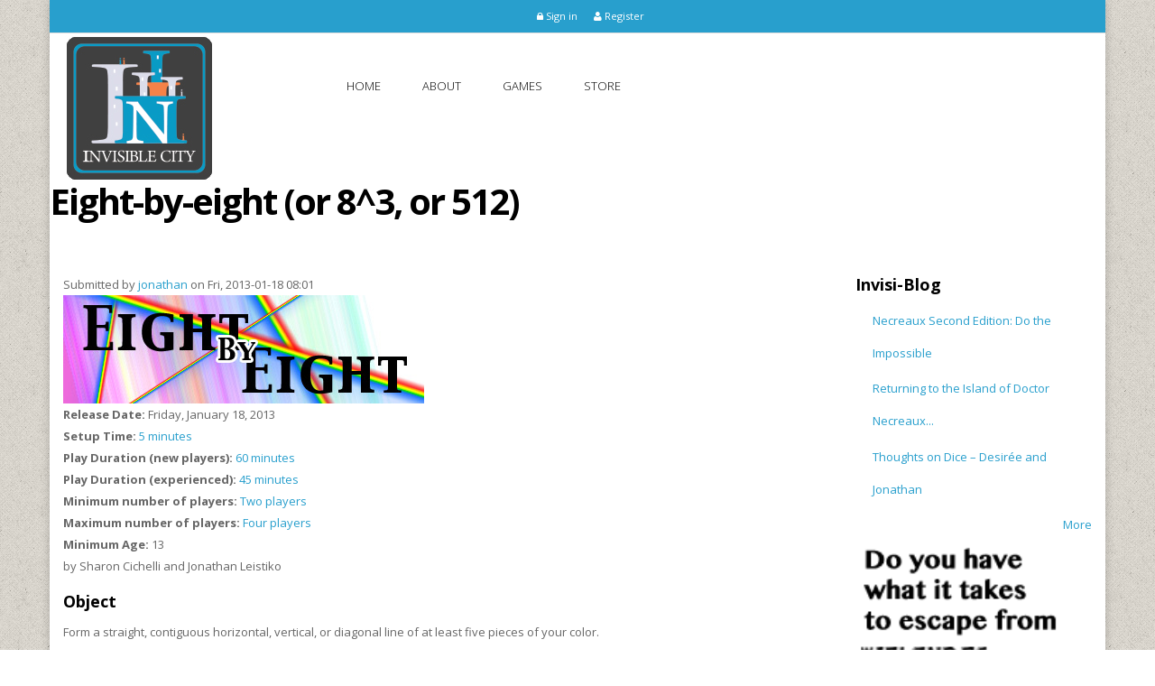

--- FILE ---
content_type: text/html; charset=utf-8
request_url: http://invisible-city.com/content/eight-eight-or-83-or-512
body_size: 8460
content:
<!DOCTYPE html>
<html>
  <head>
    <meta name="viewport" content="width=device-width, initial-scale=1.0, minimum-scale=1">
		<meta http-equiv="Content-Type" content="text/html; charset=utf-8" />
<meta name="description" content="A dice game with a healthy dose of strategy for two to four players." />
<meta name="generator" content="Drupal 7 (https://www.drupal.org)" />
<link rel="canonical" href="http://invisible-city.com/content/eight-eight-or-83-or-512" />
<link rel="shortlink" href="http://invisible-city.com/node/135" />
<meta property="og:site_name" content="Invisible City" />
<meta property="og:type" content="article" />
<meta property="og:url" content="http://invisible-city.com/content/eight-eight-or-83-or-512" />
<meta property="og:title" content="Eight-by-eight (or 8^3, or 512)" />
<meta property="og:description" content="A dice game with a healthy dose of strategy for two to four players." />
<meta property="og:updated_time" content="2015-09-20T20:20:49-05:00" />
<meta name="twitter:card" content="summary" />
<meta name="twitter:url" content="http://invisible-city.com/content/eight-eight-or-83-or-512" />
<meta name="twitter:title" content="Eight-by-eight (or 8^3, or 512)" />
<meta name="twitter:description" content="A dice game with a healthy dose of strategy for two to four players." />
<meta property="article:published_time" content="2013-01-18T08:01:01-06:00" />
<meta property="article:modified_time" content="2015-09-20T20:20:49-05:00" />
<meta itemprop="name" content="Eight-by-eight (or 8^3, or 512)" />
<meta itemprop="description" content="A dice game with a healthy dose of strategy for two to four players." />
<meta name="dcterms.title" content="Eight-by-eight (or 8^3, or 512)" />
<meta name="dcterms.creator" content="jonathan" />
<meta name="dcterms.description" content="A dice game with a healthy dose of strategy for two to four players." />
<meta name="dcterms.date" content="2013-01-18T08:01-06:00" />
<meta name="dcterms.type" content="Text" />
<meta name="dcterms.format" content="text/html" />
<meta name="dcterms.identifier" content="http://invisible-city.com/content/eight-eight-or-83-or-512" />
<link rel="shortcut icon" href="http://stonesoupentertainments.com/misc/favicon.ico" type="image/vnd.microsoft.icon" />
<meta name="dcterms.modified" content="2015-09-20T20:20-05:00" />
		<title>Eight-by-eight (or 8^3, or 512) | Invisible City</title>
		<style type="text/css" media="all">
@import url("http://invisible-city.com/modules/system/system.base.css?ppesul");
@import url("http://invisible-city.com/modules/system/system.menus.css?ppesul");
@import url("http://invisible-city.com/modules/system/system.messages.css?ppesul");
@import url("http://invisible-city.com/modules/system/system.theme.css?ppesul");
</style>
<style type="text/css" media="all">
@import url("http://invisible-city.com/modules/aggregator/aggregator.css?ppesul");
@import url("http://invisible-city.com/modules/comment/comment.css?ppesul");
@import url("http://invisible-city.com/sites/all/modules/date/date_api/date.css?ppesul");
@import url("http://invisible-city.com/sites/all/modules/date/date_popup/themes/datepicker.1.7.css?ppesul");
@import url("http://invisible-city.com/sites/all/modules/date/date_repeat_field/date_repeat_field.css?ppesul");
@import url("http://invisible-city.com/modules/field/theme/field.css?ppesul");
@import url("http://invisible-city.com/modules/node/node.css?ppesul");
@import url("http://invisible-city.com/modules/poll/poll.css?ppesul");
@import url("http://invisible-city.com/modules/search/search.css?ppesul");
@import url("http://invisible-city.com/modules/user/user.css?ppesul");
@import url("http://invisible-city.com/modules/forum/forum.css?ppesul");
@import url("http://invisible-city.com/sites/all/modules/views/css/views.css?ppesul");
@import url("http://invisible-city.com/sites/all/modules/ckeditor/css/ckeditor.css?ppesul");
</style>
<style type="text/css" media="all">
@import url("http://invisible-city.com/sites/all/modules/colorbox/styles/default/colorbox_style.css?ppesul");
@import url("http://invisible-city.com/sites/all/modules/ctools/css/ctools.css?ppesul");
@import url("http://invisible-city.com/sites/all/modules/dlike/dlike.css?ppesul");
@import url("http://invisible-city.com/sites/all/modules/lightbox2/css/lightbox.css?ppesul");
@import url("http://invisible-city.com/sites/all/modules/likedislike/templates/likedislike.css?ppesul");
@import url("http://invisible-city.com/sites/all/modules/panels/css/panels.css?ppesul");
</style>
<style type="text/css" media="screen and (min-width: 992px)">
@import url("http://invisible-city.com/sites/all/modules/drupalexp/modules/dexp_menu/css/dexp-menu.css?ppesul");
</style>
<style type="text/css" media="screen and (max-width: 991px)">
@import url("http://invisible-city.com/sites/all/modules/drupalexp/modules/dexp_menu/css/dexp-mobile-menu.css?ppesul");
</style>
<style type="text/css" media="all">
@import url("http://invisible-city.com/modules/openid/openid.css?ppesul");
@import url("http://invisible-city.com/sites/all/modules/drupalexp/modules/dexp_animation/css/animate.css?ppesul");
@import url("http://invisible-city.com/sites/all/modules/drupalexp/modules/dexp_widget/css/flickr.css?ppesul");
@import url("http://invisible-city.com/sites/all/themes/drupalexp/assets/css/drupalexp.css?ppesul");
@import url("http://invisible-city.com/sites/all/themes/drupalexp/vendor/bootstrap/css/bootstrap.min.css?ppesul");
@import url("http://invisible-city.com/sites/all/themes/drupalexp/vendor/font-awesome/css/font-awesome.min.css?ppesul");
@import url("http://invisible-city.com/sites/all/themes/drupalexp/assets/css/drupalexp-rtl.css?ppesul");
@import url("http://invisible-city.com/sites/all/themes/splash/assets/css/style-blue.css?ppesul");
</style>
<style type="text/css" media="all">
@import url("http://invisible-city.com/sites/all/themes/splash/assets/css/fontello.css?ppesul");
@import url("http://invisible-city.com/sites/all/themes/splash/assets/css/gizmo.css?ppesul");
@import url("http://invisible-city.com/sites/all/themes/splash/assets/css/picons.css?ppesul");
@import url("http://invisible-city.com/sites/all/themes/splash/assets/css/jquery.fancybox.css?ppesul");
</style>
		<script type="text/javascript" src="http://invisible-city.com/sites/all/modules/jquery_update/replace/jquery/1.10/jquery.min.js?v=1.10.2"></script>
<script type="text/javascript" src="http://invisible-city.com/misc/jquery.once.js?v=1.2"></script>
<script type="text/javascript" src="http://invisible-city.com/misc/drupal.js?ppesul"></script>
<script type="text/javascript" src="http://invisible-city.com/sites/all/modules/jquery_update/replace/ui/external/jquery.cookie.js?v=67fb34f6a866c40d0570"></script>
<script type="text/javascript" src="http://invisible-city.com/sites/all/modules/jquery_update/replace/jquery.form/4/jquery.form.min.js?v=4.2.1"></script>
<script type="text/javascript" src="http://invisible-city.com/misc/form.js?v=7.63"></script>
<script type="text/javascript" src="http://invisible-city.com/misc/ajax.js?v=7.63"></script>
<script type="text/javascript" src="http://invisible-city.com/sites/all/modules/jquery_update/js/jquery_update.js?v=0.0.1"></script>
<script type="text/javascript" src="http://invisible-city.com/sites/all/modules/admin_menu/admin_devel/admin_devel.js?ppesul"></script>
<script type="text/javascript" src="http://invisible-city.com/sites/all/libraries/colorbox/jquery.colorbox.js?ppesul"></script>
<script type="text/javascript" src="http://invisible-city.com/sites/all/modules/colorbox/js/colorbox.js?ppesul"></script>
<script type="text/javascript" src="http://invisible-city.com/sites/all/modules/colorbox/styles/default/colorbox_style.js?ppesul"></script>
<script type="text/javascript" src="http://invisible-city.com/sites/all/modules/colorbox/js/colorbox_load.js?ppesul"></script>
<script type="text/javascript" src="http://invisible-city.com/sites/all/modules/colorbox/js/colorbox_inline.js?ppesul"></script>
<script type="text/javascript" src="http://invisible-city.com/sites/all/modules/dlike/dlike.js?ppesul"></script>
<script type="text/javascript" src="http://invisible-city.com/sites/all/modules/lightbox2/js/lightbox.js?ppesul"></script>
<script type="text/javascript" src="http://invisible-city.com/sites/all/modules/likedislike/likedislike.js?ppesul"></script>
<script type="text/javascript">
<!--//--><![CDATA[//><!--
var base_path = '/'; var module_path = 'sites/all/modules/likedislike';
//--><!]]>
</script>
<script type="text/javascript" src="http://invisible-city.com/sites/all/modules/drupalexp/modules/dexp_menu/js/dexp-menu.js?ppesul"></script>
<script type="text/javascript" src="http://invisible-city.com/sites/all/modules/captcha/captcha.js?ppesul"></script>
<script type="text/javascript" src="http://invisible-city.com/misc/progress.js?v=7.63"></script>
<script type="text/javascript" src="http://invisible-city.com/modules/openid/openid.js?ppesul"></script>
<script type="text/javascript" src="http://invisible-city.com/sites/all/modules/drupalexp/modules/dexp_shortcodes/asset/js/dexp_shortcode_bxslider.js?ppesul"></script>
<script type="text/javascript" src="http://invisible-city.com/sites/all/modules/form_placeholder/form_placeholder.js?ppesul"></script>
<script type="text/javascript" src="http://invisible-city.com/sites/all/themes/drupalexp/assets/js/drupalexp-sticky.js?ppesul"></script>
<script type="text/javascript" src="http://invisible-city.com/sites/all/themes/drupalexp/vendor/bootstrap/js/bootstrap.min.js?ppesul"></script>
<script type="text/javascript" src="http://invisible-city.com/sites/all/libraries/appear/jquery.appear.js?ppesul"></script>
<script type="text/javascript" src="http://invisible-city.com/sites/all/modules/drupalexp/modules/dexp_animation/js/dexp_animation.js?ppesul"></script>
<script type="text/javascript" src="http://invisible-city.com/sites/all/themes/drupalexp/assets/js/smoothscroll.js?ppesul"></script>
<script type="text/javascript" src="http://invisible-city.com/sites/all/themes/drupalexp/assets/js/drupalexp-custompadding.js?ppesul"></script>
<script type="text/javascript" src="http://invisible-city.com/sites/all/themes/splash/assets/js/splash.js?ppesul"></script>
<script type="text/javascript" src="http://invisible-city.com/sites/all/themes/splash/assets/js/jquery.fancybox.pack.js?ppesul"></script>
<script type="text/javascript">
<!--//--><![CDATA[//><!--
jQuery.extend(Drupal.settings, {"basePath":"\/","pathPrefix":"","ajaxPageState":{"theme":"splash","theme_token":"_PZHbUM0WDCtcsuxZ_N28aYEl1OE98Qd3OgYANrPvM4","jquery_version":"1.10","js":{"sites\/all\/modules\/jquery_update\/replace\/jquery\/1.10\/jquery.min.js":1,"misc\/jquery.once.js":1,"misc\/drupal.js":1,"sites\/all\/modules\/jquery_update\/replace\/ui\/external\/jquery.cookie.js":1,"sites\/all\/modules\/jquery_update\/replace\/jquery.form\/4\/jquery.form.min.js":1,"misc\/form.js":1,"misc\/ajax.js":1,"sites\/all\/modules\/jquery_update\/js\/jquery_update.js":1,"sites\/all\/modules\/admin_menu\/admin_devel\/admin_devel.js":1,"sites\/all\/libraries\/colorbox\/jquery.colorbox.js":1,"sites\/all\/modules\/colorbox\/js\/colorbox.js":1,"sites\/all\/modules\/colorbox\/styles\/default\/colorbox_style.js":1,"sites\/all\/modules\/colorbox\/js\/colorbox_load.js":1,"sites\/all\/modules\/colorbox\/js\/colorbox_inline.js":1,"sites\/all\/modules\/dlike\/dlike.js":1,"sites\/all\/modules\/lightbox2\/js\/lightbox.js":1,"sites\/all\/modules\/likedislike\/likedislike.js":1,"0":1,"sites\/all\/modules\/drupalexp\/modules\/dexp_menu\/js\/dexp-menu.js":1,"sites\/all\/modules\/captcha\/captcha.js":1,"misc\/progress.js":1,"modules\/openid\/openid.js":1,"sites\/all\/modules\/drupalexp\/modules\/dexp_shortcodes\/asset\/js\/dexp_shortcode_bxslider.js":1,"sites\/all\/modules\/form_placeholder\/form_placeholder.js":1,"sites\/all\/themes\/drupalexp\/assets\/js\/drupalexp-sticky.js":1,"sites\/all\/themes\/drupalexp\/vendor\/bootstrap\/js\/bootstrap.min.js":1,"sites\/all\/libraries\/appear\/jquery.appear.js":1,"sites\/all\/modules\/drupalexp\/modules\/dexp_animation\/js\/dexp_animation.js":1,"sites\/all\/themes\/drupalexp\/assets\/js\/smoothscroll.js":1,"sites\/all\/themes\/drupalexp\/assets\/js\/drupalexp-custompadding.js":1,"sites\/all\/themes\/splash\/assets\/js\/splash.js":1,"sites\/all\/themes\/splash\/assets\/js\/jquery.fancybox.pack.js":1},"css":{"modules\/system\/system.base.css":1,"modules\/system\/system.menus.css":1,"modules\/system\/system.messages.css":1,"modules\/system\/system.theme.css":1,"modules\/aggregator\/aggregator.css":1,"modules\/comment\/comment.css":1,"sites\/all\/modules\/date\/date_api\/date.css":1,"sites\/all\/modules\/date\/date_popup\/themes\/datepicker.1.7.css":1,"sites\/all\/modules\/date\/date_repeat_field\/date_repeat_field.css":1,"modules\/field\/theme\/field.css":1,"modules\/node\/node.css":1,"modules\/poll\/poll.css":1,"modules\/search\/search.css":1,"modules\/user\/user.css":1,"modules\/forum\/forum.css":1,"sites\/all\/modules\/views\/css\/views.css":1,"sites\/all\/modules\/ckeditor\/css\/ckeditor.css":1,"sites\/all\/modules\/colorbox\/styles\/default\/colorbox_style.css":1,"sites\/all\/modules\/ctools\/css\/ctools.css":1,"sites\/all\/modules\/dlike\/dlike.css":1,"sites\/all\/modules\/lightbox2\/css\/lightbox.css":1,"sites\/all\/modules\/likedislike\/templates\/likedislike.css":1,"sites\/all\/modules\/panels\/css\/panels.css":1,"sites\/all\/modules\/drupalexp\/modules\/dexp_menu\/css\/dexp-menu.css":1,"sites\/all\/modules\/drupalexp\/modules\/dexp_menu\/css\/dexp-mobile-menu.css":1,"modules\/openid\/openid.css":1,"sites\/all\/modules\/drupalexp\/modules\/dexp_animation\/css\/animate.css":1,"sites\/all\/modules\/drupalexp\/modules\/dexp_widget\/css\/flickr.css":1,"sites\/all\/themes\/drupalexp\/assets\/css\/drupalexp.css":1,"sites\/all\/themes\/drupalexp\/vendor\/bootstrap\/css\/bootstrap.min.css":1,"sites\/all\/themes\/drupalexp\/vendor\/font-awesome\/css\/font-awesome.min.css":1,"sites\/all\/themes\/drupalexp\/assets\/css\/drupalexp-rtl.css":1,"sites\/all\/themes\/splash\/assets\/css\/style-blue.css":1,"sites\/all\/themes\/splash\/assets\/css\/fontello.css":1,"sites\/all\/themes\/splash\/assets\/css\/gizmo.css":1,"sites\/all\/themes\/splash\/assets\/css\/picons.css":1,"sites\/all\/themes\/splash\/assets\/css\/jquery.fancybox.css":1}},"colorbox":{"opacity":"0.85","current":"{current} of {total}","previous":"\u00ab Prev","next":"Next \u00bb","close":"Close","maxWidth":"98%","maxHeight":"98%","fixed":true,"mobiledetect":true,"mobiledevicewidth":"480px"},"lightbox2":{"rtl":0,"file_path":"\/(\\w\\w\/)public:\/","default_image":"\/sites\/all\/modules\/lightbox2\/images\/brokenimage.jpg","border_size":10,"font_color":"000","box_color":"fff","top_position":"","overlay_opacity":"0.8","overlay_color":"000","disable_close_click":true,"resize_sequence":0,"resize_speed":400,"fade_in_speed":400,"slide_down_speed":600,"use_alt_layout":false,"disable_resize":false,"disable_zoom":false,"force_show_nav":false,"show_caption":true,"loop_items":false,"node_link_text":"View Image Details","node_link_target":false,"image_count":"Image !current of !total","video_count":"Video !current of !total","page_count":"Page !current of !total","lite_press_x_close":"press \u003Ca href=\u0022#\u0022 onclick=\u0022hideLightbox(); return FALSE;\u0022\u003E\u003Ckbd\u003Ex\u003C\/kbd\u003E\u003C\/a\u003E to close","download_link_text":"","enable_login":false,"enable_contact":false,"keys_close":"c x 27","keys_previous":"p 37","keys_next":"n 39","keys_zoom":"z","keys_play_pause":"32","display_image_size":"original","image_node_sizes":"()","trigger_lightbox_classes":"","trigger_lightbox_group_classes":"","trigger_slideshow_classes":"","trigger_lightframe_classes":"","trigger_lightframe_group_classes":"","custom_class_handler":0,"custom_trigger_classes":"","disable_for_gallery_lists":true,"disable_for_acidfree_gallery_lists":true,"enable_acidfree_videos":true,"slideshow_interval":5000,"slideshow_automatic_start":true,"slideshow_automatic_exit":true,"show_play_pause":true,"pause_on_next_click":false,"pause_on_previous_click":true,"loop_slides":false,"iframe_width":600,"iframe_height":400,"iframe_border":1,"enable_video":false,"useragent":"Mozilla\/5.0 (Macintosh; Intel Mac OS X 10_15_7) AppleWebKit\/537.36 (KHTML, like Gecko) Chrome\/131.0.0.0 Safari\/537.36; ClaudeBot\/1.0; +claudebot@anthropic.com)"},"ajax":{"edit-submit":{"callback":"_bootstrap_config_ajax_callback","wrapper":"ajax-user-login-block-wrapper","event":"click","url":"\/system\/ajax","submit":{"_triggering_element_name":"op","_triggering_element_value":"Log in"}}},"urlIsAjaxTrusted":{"\/system\/ajax":true,"\/content\/eight-eight-or-83-or-512?destination=node\/135":true,"\/content\/eight-eight-or-83-or-512":true},"form_placeholder":{"fallback_support":false,"include":"","exclude":"","required_indicator":"append"},"drupalexp":{"key":"Blue","base_color":"#289fcd","text_color":"#666666","link_color":"#289fcd","link_hover_color":"#289fcd","heading_color":"#2D3237"}});
//--><!]]>
</script>
	</head>
	<body class="html not-front not-logged-in no-sidebars page-node page-node- page-node-135 node-type-game i18n-en ltr boxed bg6 header-color preset-blue" >
		<div id="skip-link">
		<a href="#main-content" class="element-invisible element-focusable">Skip to main content</a>
		</div>
				<div class="dexp-body-inner default"><section  class="dexp-section" id="section-top">
	<div class="container">
		<div class="row">
			  <div class="region region-top-right col-xs-12 col-sm-7 col-md-7 col-lg-7">
    
<div id="block-dexp-popup-login-bootstrap-login" class="block block-dexp-popup-login">
  <div class="inner"></div>
        
  <div  class="content">
    <ul class="nav pull-right"><li class="dropdown"><a class="dropdown-toggle" href="#" data-toggle="dropdown"><i class="fa fa-lock"></i> Sign in</a><div class="dropdown-menu embedded-form"><div id="ajax-user-login-block-wrapper"><form action="/content/eight-eight-or-83-or-512?destination=node/135" method="post" id="user-login-form" accept-charset="UTF-8"><div><div class="form-item form-type-textfield form-item-openid-identifier">
  <label for="edit-openid-identifier">Log in using OpenID </label>
 <input type="text" id="edit-openid-identifier" name="openid_identifier" value="" size="15" maxlength="255" class="form-text" />
<div class="description"><a href="http://openid.net/">What is OpenID?</a></div>
</div>
<div class="form-item form-type-textfield form-item-name">
  <label for="edit-name">Username <span class="form-required" title="This field is required.">*</span></label>
 <input type="text" id="edit-name" name="name" value="" size="15" maxlength="60" class="form-text required" />
</div>
<div class="form-item form-type-password form-item-pass">
  <label for="edit-pass">Password <span class="form-required" title="This field is required.">*</span></label>
 <input type="password" id="edit-pass" name="pass" size="15" maxlength="128" class="form-text required" /> <span class="field-suffix"><a href="/user/password" class="forgot-password dtooltip" data-toggle="tooltip" data-original-title="Request new password" data-placement="bottom" data-container="body"><span class="fa fa-question-circle"></span></a></span>
</div>
<input type="hidden" name="form_build_id" value="form-RxwG0rSH04_ERaxVgSPGUUZ_MRhotKStnaaEfLuPKh8" />
<input type="hidden" name="form_id" value="user_login_block" />
<input type="hidden" name="openid.return_to" value="http://invisible-city.com/openid/authenticate?destination=node/135" />
<div class="item-list"><ul class="openid-links"><li class="openid-link first"><a href="#openid-login">Log in using OpenID</a></li>
<li class="user-link last"><a href="#">Cancel OpenID login</a></li>
</ul></div><input type="hidden" name="captcha_sid" value="11203892" />
<input type="hidden" name="captcha_token" value="afee732905f0d4765da77c6735defa4d" />
<div class="form-actions form-wrapper" id="edit-actions"><input class="btn btn-primary form-submit" type="submit" id="edit-submit" name="op" value="Log in" /></div></div></form></div></div></li><li class="dropdown"><a class="dropdown-toggle" href="#" data-toggle="dropdown"><i class="fa fa-user"></i> Register</a><div class="dropdown-menu embedded-form"><form class="user-info-from-cookie" enctype="multipart/form-data" action="/content/eight-eight-or-83-or-512" method="post" id="user-register-form" accept-charset="UTF-8"><div><div id="edit-account" class="form-wrapper"><div class="form-item form-type-textfield form-item-name">
  <label for="edit-name--2">Username <span class="form-required" title="This field is required.">*</span></label>
 <input class="username form-text required" type="text" id="edit-name--2" name="name" value="" size="60" maxlength="60" />
<div class="description">Spaces are allowed; punctuation is not allowed except for periods, hyphens, apostrophes, and underscores.</div>
</div>
<div class="form-item form-type-textfield form-item-mail">
  <label for="edit-mail">E-mail address <span class="form-required" title="This field is required.">*</span></label>
 <input type="text" id="edit-mail" name="mail" value="" size="60" maxlength="254" class="form-text required" />
<div class="description">A valid e-mail address. All e-mails from the system will be sent to this address. The e-mail address is not made public and will only be used if you wish to receive a new password or wish to receive certain news or notifications by e-mail.</div>
</div>
<input type="hidden" name="timezone" value="America/Winnipeg" />
</div><fieldset class="form-wrapper" id="edit-profile-main"><legend><span class="fieldset-legend">Main profile</span></legend><div class="fieldset-wrapper"></div></fieldset>
<input type="hidden" name="form_build_id" value="form-hyinQJxt9Fz0yRysS_5QeAkSDkUAh_td3zO98ealrUw" />
<input type="hidden" name="form_id" value="user_register_form" />
<input type="hidden" name="captcha_sid" value="11203893" />
<input type="hidden" name="captcha_token" value="ee72016a930e1ae3178f509e1819f70a" />
<div class="form-actions form-wrapper" id="edit-actions--2"><input class="btn btn-primary form-submit" type="submit" id="edit-submit--2" name="op" value="Create new account" /></div></div></form></div></li></ul>  </div>
</div>
  </div>
		</div>
	</div>
</section><section  class="dexp-section dexp-sticky" id="section-header">
	<div class="container">
		<div class="row">
			<div class="col-xs-10 col-sm-3 col-md-3 col-lg-3"><a href="/" class="site-logo"><img src="http://invisible-city.com/sites/default/files/square_logo_w_border2015-09.jpg" alt=""/></a></div>    <div class="region region-navigation col-xs-12 col-sm-8 col-md-8 col-lg-8">
  
<div id="block-dexp-menu-dexp-menu-block-1" class="block block-dexp-menu dexp-animate" data-animate="fadeIn">
  <div class="inner"></div>
        
  <div  class="content">
    <a data-target="#dexp-dropdown" href="#" class="hidden-lg hidden-md btn btn-inverse dexp-menu-toggler">
	<i class="fa fa-bars"></i>
</a>
<div id="dexp-dropdown" class="dexp-menu dexp-dropdown">
<ul class="menu"><li class="first leaf"><a href="/">Home</a></li>
<li class="leaf"><a href="http://invisible-city.com/?q=content/about-us" title="">About</a></li>
<li class="expanded"><a href="http://invisible-city.com/play" title="">Games</a><ul class="menu"><li class="first last leaf"><a href="http://invisible-city.com/play" title="">Free Print And Play</a></li>
</ul></li>
<li class="last leaf"><a href="/products-fullwidth" title="">Store</a></li>
</ul></div>  </div>
</div>
  </div>
		</div>
	</div>
</section><section  class="dexp-section" id="section-slider">
	<div class="dexp-container">
		<div class="row">
			  <div class="region region-slider col-xs-12 col-sm-12 col-md-12 col-lg-12">
    
<div id="block-dexp-page-elements-dexp-page-elements-page-title" class="block block-dexp-page-elements">
  <div class="inner"></div>
        
  <div  class="content">
    <div class="page_title_no_sub"><h1 class="page_title">Eight-by-eight (or 8^3, or 512)</h1></div>  </div>
</div>
  </div>
		</div>
	</div>
</section><section  class="dexp-section" id="section-main-content">
	<div class="container">
		<div class="row">
			<div class="region region-content col-xs-9 col-sm-9 col-md-9 col-lg-9">
<div class="tabs"></div>
<div id="block-system-main" class="block block-system">
  <div class="inner"></div>
        
  <div  class="content">
    <div id="node-135" class="node node-game node-promoted clearfix" about="/content/eight-eight-or-83-or-512" typeof="sioc:Item foaf:Document">

  
      <span property="dc:title" content="Eight-by-eight (or 8^3, or 512)" class="rdf-meta element-hidden"></span><span property="sioc:num_replies" content="0" datatype="xsd:integer" class="rdf-meta element-hidden"></span>
      <div class="submitted">
      <span property="dc:date dc:created" content="2013-01-18T08:01:01-06:00" datatype="xsd:dateTime" rel="sioc:has_creator">Submitted by <a href="/user/1" title="View user profile." class="username" xml:lang="" about="/user/1" typeof="sioc:UserAccount" property="foaf:name" datatype="">jonathan</a> on Fri, 2013-01-18 08:01</span>    </div>
  
  <div class="content">
    <div class="field field-name-field-banner field-type-image field-label-hidden"><div class="field-items"><div class="field-item even"><img typeof="foaf:Image" src="http://invisible-city.com/sites/default/files/381_0.jpg" width="400" height="120" alt="Eight by Eight banner." /></div></div></div><div class="field field-name-field-publication-date field-type-datetime field-label-inline clearfix"><div class="field-label">Release Date:&nbsp;</div><div class="field-items"><div class="field-item even"><span class="date-display-single" property="dc:date" datatype="xsd:dateTime" content="2013-01-18T00:00:00-06:00">Friday, January 18, 2013</span></div></div></div><div class="field field-name-field-setup-time field-type-taxonomy-term-reference field-label-inline clearfix"><div class="field-label">Setup Time:&nbsp;</div><div class="field-items"><div class="field-item even"><a href="/play-duration/5-minutes" typeof="skos:Concept" property="rdfs:label skos:prefLabel" datatype="">5 minutes</a></div></div></div><div class="field field-name-field-play-duration-new-players- field-type-taxonomy-term-reference field-label-inline clearfix"><div class="field-label">Play Duration (new players):&nbsp;</div><div class="field-items"><div class="field-item even"><a href="/play-duration/60-minutes" typeof="skos:Concept" property="rdfs:label skos:prefLabel" datatype="">60 minutes</a></div></div></div><div class="field field-name-field-play-duration field-type-taxonomy-term-reference field-label-inline clearfix"><div class="field-label">Play Duration (experienced):&nbsp;</div><div class="field-items"><div class="field-item even"><a href="/play-duration/45-minutes" typeof="skos:Concept" property="rdfs:label skos:prefLabel" datatype="">45 minutes</a></div></div></div><div class="field field-name-field-minimum-number-of-players field-type-taxonomy-term-reference field-label-inline clearfix"><div class="field-label">Minimum number of players:&nbsp;</div><div class="field-items"><div class="field-item even"><a href="/number-players/two-players" typeof="skos:Concept" property="rdfs:label skos:prefLabel" datatype="">Two players</a></div></div></div><div class="field field-name-field-maximum-number-of-players field-type-taxonomy-term-reference field-label-inline clearfix"><div class="field-label">Maximum number of players:&nbsp;</div><div class="field-items"><div class="field-item even"><a href="/number-players/four-players" typeof="skos:Concept" property="rdfs:label skos:prefLabel" datatype="">Four players</a></div></div></div><div class="field field-name-field-minimum-age field-type-number-integer field-label-inline clearfix"><div class="field-label">Minimum Age:&nbsp;</div><div class="field-items"><div class="field-item even">13</div></div></div><div class="field field-name-body field-type-text-with-summary field-label-hidden"><div class="field-items"><div class="field-item even" property="content:encoded"><p>by Sharon Cichelli and Jonathan Leistiko</p>
<h3>Object</h3>
<p>Form a straight, contiguous horizontal, vertical, or diagonal line of at least five pieces of your color.</p>
<h3>You Need</h3>
<ul><li><a href="/file_download/172/512.pdf" title="Eight by Eight rules and board PDF (245 KB)">an Eight-by-Eight board</a> (Rules included with board in PDF.)</li>
<li>four sets of 25 tokens in red, yellow, green, and blue.</li>
<li>one eight-sided die</li>
</ul><h3>Setup</h3>
<p>Put the Eight-by-Eight board and die in the middle of the table where everyone can reach them.</p>
<p>Pick a player to go first. This player gets the red tokens. Play passes to the left. The second player gets the yellow pieces. If there are third and fourth players, they get green and blue, respectively.</p>
<h3>Play</h3>
<p>The game starts with the first player, and proceeds to the left, in spectrum (red, yellow, green, blue) order. A complete round occurs when all players have taken a turn. Players take turns, two to four turns make a round, and at least five rounds make a game.</p>
<p><strong><a href="/sites/default/files/8x8_ex_third_row_or_column.jpg" class="colorbox-load"><img alt="" src="/sites/default/files/resize/8x8_ex_third_row_or_column-50x65.jpg" style="border-style:solid; border-width:0px; float:right; height:65px; margin:5px; width:50px" width="50" height="65" /></a>Roll</strong><br />
Roll the die at the start of your turn. The number on the die tells you which row and column you can play in. For example, if you roll a three, you may play a piece in the third column or the third row.</p>
<p><strong>Place a Piece</strong><br />
Place one of your pieces in a vacant space in the column or row you rolled.</p>
<p><strong><a href="/sites/default/files/8x8_ex_placing-to-block.jpg" class="colorbox-load"><img alt="" src="/sites/default/files/resize/8x8_ex_placing-to-block-40x52.jpg" style="float:right; height:52px; margin:5px; width:40px" width="40" height="52" /></a>Example:</strong> Sharon rolls a 5. She decides to place a piece at 4,5 to block Jonathan and set up two potential diagonals.</p>
<p>Simple, right? Well, there’s one more rule…</p>
<p><strong>Blackouts</strong><br />
If you roll a number you don’t want to use, you can black out that number and re-roll. To black out a number, place one of your pieces on the black dot above the number you rolled. If you ever roll a number you’ve blacked out, your turn ends immediately. Numbers you black out only apply to you – not the other players.</p>
<p><strong><a href="/sites/default/files/8x8_ex_blackout.jpg" class="colorbox-load"><img alt="" src="/sites/default/files/resize/8x8_ex_blackout-40x49.jpg" style="float:right; height:49px; margin:5px; width:40px" width="40" height="49" /></a>Example:</strong> Jonathan rolls an 8. He was really hoping to roll a 5 or a 6 to block Sharon’s four-in-a-row diagonal by placing a piece at 5,6. Jonathan places one of his pieces on the black spot above 8 (thereby blacking out 8) and re-rolls [1]. Jonathan gets a 1, mutters grumpily, and blacks out 1 [2]. On his third roll, Jonathan gets a 6 and places a piece at 5,6 to block Sharon [3]. Later in the game, Jonathan rolls an 8 at the start of his turn. His turn instantly ends and it’s Sharon’s turn again.</p>
<h3>Ending the Game and Winning</h3>
<p>If you have five or more of your pieces in a contiguous horizontal, vertical, or diagonal line at the end of your turn, you’ve triggered the end of the game. The game ends at the end of this round. If you’re the player with the most pieces in a contiguous line, you win! If more than one player has the same number of pieces in a contiguous line, the tied player with the most blacked-out numbers wins. If there’s still a tie, the tied player with the most pieces on the board wins. If there’s still a tie, all tied players win.</p>
<h3>Origin &amp; Credits</h3>
<p>Sharon and Jonathan made up Eight-by-Eight on or around June 4th, 2010 during a fantastic date in Georgetown, TX consisting of an excellent dinner at the <a href="http://www.themonumentcafe.com/">Monument Cafe</a> and a stroll around the Georgetown town square with a live big band playing classic hits such as <a href="http://www.youtube.com/watch?v=53ith7bNN8w">Unforgettable</a>, <a href="http://www.youtube.com/watch?v=bR3K5uB-wMA">In The Mood</a>, and <a href="http://www.youtube.com/watch?v=WXGQNm4EKoc">Pennsylvania 6-5000</a>.</p>
</div></div></div>  </div>

  <ul class="links inline"><li class="comment_forbidden first last"><span><a href="/user/login?destination=node/135%23comment-form">Log in</a> or <a href="/user/register?destination=node/135%23comment-form">register</a> to post comments</span></li>
</ul>
  
</div>
  </div>
</div>
</div>
  <div class="region region-right-sidebar col-xs-3 col-sm-3 col-md-3 col-lg-3">
    
<div id="block-blog-recent" class="block block-blog dexp-animate" data-animate="slideInRight">
  <div class="inner"></div>
          <h3 class="block-title  no-subtitle">Invisi-Blog</h3>
    
  <div  class="content">
    <div class="item-list"><ul><li class="first"><a href="/content/necreaux-second-edition-do-impossible">Necreaux Second Edition: Do the Impossible</a></li>
<li><a href="/content/returning-island-doctor-necreaux">Returning to the Island of Doctor Necreaux...</a></li>
<li class="last"><a href="/content/thoughts-dice-%E2%80%93-desir%C3%A9e-and-jonathan">Thoughts on Dice – Desirée and Jonathan</a></li>
</ul></div><div class="more-link"><a href="/blog" title="Read the latest blog entries.">More</a></div>  </div>
</div>

<div id="block-block-3" class="block block-block dexp-animate" data-animate="fadeInUp">
  <div class="inner"></div>
        
  <div  class="content">
    <p><a href="http://invisible-city.com.com/necreaux"><img alt="" src="/sites/default/files/necreaux-2017-06-27-vertical.png" style="max-width:250px; width:100%" width="160" height="600" /></a></p>
  </div>
</div>
  </div>
		</div>
	</div>
</section></div><!--page rendered by drupalexp drupal theme framework-->			</body>
</html>


--- FILE ---
content_type: text/css
request_url: http://invisible-city.com/sites/all/modules/drupalexp/modules/dexp_menu/css/dexp-menu.css?ppesul
body_size: 347
content:
.dexp-dropdown > ul{
	margin: 0;
	padding: 0;
}
.dexp-dropdown > ul li{
	display: inline-block;
	position: relative;
}
.dexp-dropdown > ul ul{
	min-width: 200px;
	position: absolute;
	margin: 30px 0 0 0;
	padding: 0;
  opacity: 0;
	/*display: none;*/
  height: 0;
  overflow: hidden;
  /*left: -10000px;*/
	z-index: 0;
  -webkit-transition: margin 0.1s linear;
  -moz-transition: margin 0.1s linear;
  -ms-transition: margin 0.1s linear;
  -o-transition: margin 0.1s linear;
  transition: margin 0.1s linear;
}
/*
.dexp-dropdown > ul > ul{
  left: -10000px;
}
.dexp-dropdown > ul > li:hover > ul{
  left: 0px;
}
*/
.dexp-dropdown > ul ul li{
	width: 100%;
	display: inline-block;
}
.dexp-dropdown > ul ul ul{
	top: 0;
	left: 99%;
}
.dexp-dropdown ul li:hover > ul{
  z-index: 1001;
	height: auto;
  opacity: 1;
  overflow: visible;
  /*display: block;*/
  /*left: 0;*/
  margin-top: 0;
}
.dexp-dropdown > ul ul ul.back{
	top: 0;
	left: -100%;
}

--- FILE ---
content_type: text/css
request_url: http://invisible-city.com/modules/openid/openid.css?ppesul
body_size: 324
content:

#edit-openid-identifier {
  background-image: url("login-bg.png");
  background-position: left 50%; /* LTR */
  background-repeat: no-repeat;
  padding-left: 20px; /* LTR */
}
div.form-item-openid-identifier {
  display: block;
}
html.js #user-login-form div.form-item-openid-identifier,
html.js #user-login div.form-item-openid-identifier {
  display: none;
}
#user-login-form ul {
  margin-top: 0;
}
#user-login ul {
  margin: 0 0 5px;
}
#user-login ul li {
  margin: 0;
}
#user-login-form .openid-links {
  padding-bottom: 0;
}
#user-login .openid-links {
  padding-left: 0; /* LTR */
}
#user-login-form .openid-links li,
#user-login .openid-links li {
  display: none;
  list-style: none;
}
html.js #user-login-form li.openid-link,
html.js #user-login li.openid-link {
  display: block;
  margin-left: 0; /* LTR */
}
#user-login-form li.openid-link a,
#user-login li.openid-link a {
  background-image: url("login-bg.png");
  background-position: left top; /* LTR */
  background-repeat: no-repeat;
  padding: 0 0 0 1.5em; /* LTR */
}


--- FILE ---
content_type: text/css
request_url: http://invisible-city.com/sites/all/modules/drupalexp/modules/dexp_widget/css/flickr.css?ppesul
body_size: 447
content:
/* Flickr Feeds */
.flickr-widget a {
    float:left;
    margin-bottom:1px;
    margin-right:1px;
}
.flickr-widget a img {
	display: block;
	filter: url("data:image/svg+xml;utf8,<svg xmlns=\'http://www.w3.org/2000/svg\'><filter id=\'grayscale\'><feColorMatrix type=\'matrix\' values=\'0.3333 0.3333 0.3333 0 0 0.3333 0.3333 0.3333 0 0 0.3333 0.3333 0.3333 0 0 0 0 0 1 0\'/></filter></svg>#grayscale"); /* Firefox 10+ */
	filter: gray; /* IE6-9 */
	-webkit-filter: grayscale(100%); /* Chrome 19+ & Safari 6+ */
    -webkit-transition: all .6s ease; /* Fade to color for Chrome and Safari */
	-webkit-backface-visibility: hidden; /* Fix for transition flickering */
	opacity: 0.7;
}
.flickr-widget a:hover img {
	opacity: 1;
	filter: none;
	-webkit-filter: grayscale(0%);
}
.flickr-widget img {
	display: block;
	width: 70px;
	height: 70px;
}


--- FILE ---
content_type: text/css
request_url: http://invisible-city.com/sites/all/themes/drupalexp/assets/css/drupalexp.css?ppesul
body_size: 182
content:
.dexp-body-inner{
	clear: both;
	overflow: hidden;
	/*overflow-y: auto;*/
	position: relative;
  height: 100%;
}
.dexp-sticky.fixed{
	position: fixed;
	width:100%;
	top:0;
	z-index:501;
}
.tp-bannertimer,.tp-bullets{
  z-index:500;
}

--- FILE ---
content_type: text/css
request_url: http://invisible-city.com/sites/all/themes/splash/assets/css/style-blue.css?ppesul
body_size: 16016
content:
@import url(http://fonts.googleapis.com/css?family=Open+Sans:400,300,600,700,800);
body {
  color: #666666;
}
a:not(.btn) {
  color: #289fcd;
}
a:not(.btn):hover {
  color: #289fcd;
}
h1,
h2,
h3,
h4,
h5,
h6 {
  color: #2D3237;
}
body,
li,
address {
  line-height: 24px;
}
#admin-menu li {
  line-height: 1.4em;
}
p {
  margin: 0 0 15px;
}
img {
  height: auto;
  max-width: 100%;
}
a:hover {
  text-decoration: none;
}
hr {
  border: none;
  border-bottom: 1px solid #e5e5e5;
  padding-bottom: 30px;
  margin-bottom: 60px;
}
hr:after {
  font-family: 'fontello';
  content: "\f303";
  color: #e5e5e5;
  position: relative;
  font-size: 18px;
  top: 19px;
  left: 49%;
}
select,
textarea,
input[type="text"],
input[type="password"] {
  background: none repeat scroll 0 0 rgba(0,0,0,0);
  border: 1px solid #e5e5e5 !important;
  border-radius: 0;
  box-shadow: none;
  color: #999;
  display: inline-block;
  font-size: 14px;
  line-height: 25px;
  margin-bottom: 15px;
  padding: 10px;
  resize: none;
  transition: all 0.3s ease 0s;
  vertical-align: middle;
}
input,
select,
textarea,
.uneditable-input {
  width: 100%;
}
input,
button,
select,
textarea {
  font-family: 'Open Sans', sans-serif;
  font-size: 13px;
  font-weight: 300;
}
textarea:focus,
input[type="text"]:focus,
input[type="password"]:focus {
  border: 1px solid #ccc;
  background: none;
  -webkit-box-shadow: none;
  -moz-box-shadow: none;
  box-shadow: none;
}
textarea {
  height: 100%;
  padding: 5px 10px;
  margin-bottom: 15px;
  min-height: 150px;
  resize: vertical;
}
.form-submit {
  -webkit-font-smoothing: antialiased;
  -webkit-text-size-adjust: 100%;
  width: auto;
}
.sep60 {
  height: 60px;
  width: 100%;
}
.l-pad30 {
  padding-left: 30px;
}
.t-pad40 {
  padding-top: 40px;
}
tbody {
  border-top: 0 none;
}
.pagination li.pager-current a {
  background-color: #289fcd;
  color: #FFF;
}
.pagination a {
  color: #b9bec3;
  margin-right: 5px;
}
#section-top {
  border-bottom: solid 1px #eceef0;
  line-height: 35px;
}
#section-top #block-locale-language {
  float: right;
}
#section-top #block-locale-language ul {
  margin: 0;
  padding: 0px 6px;
  border-left: solid 1px #eceef0;
  border-right: solid 1px #eceef0;
}
#section-top #block-locale-language ul li {
  display: inline-block;
}
#section-top #block-views-simple-shopping-cart-block {
  float: right;
  padding-left: 7px;
  padding-right: 7px;
}
#section-top #block-views-simple-shopping-cart-block a {
  font-size: 11px;
}
#section-top .hotline {
  font-size: 11px;
}
#section-top .hotline address {
  margin-bottom: 0;
}
#section-top .hotline address span {
  display: inline-block;
  line-height: 36px;
}
#section-top .hotline address i {
  color: #289fcd;
}
#section-top .hotline address a {
  color: #666;
}
#section-top .hotline address .phone {
  padding: 0 5px;
}
#section-top .hotline address .email {
  padding-left: 5px;
}
#section-top #block-dexp-popup-login-bootstrap-login {
  float: right;
}
#section-top ul {
  width: 100%;
  text-align: left;
}
#section-top .dropdown {
  float: left;
  border-right: 1px solid #eceef0;
}
#section-top .dropdown a {
  font-size: 11px;
  padding: 6px 9px;
  color: #666;
}
#section-top .dropdown a i {
  color: #289fcd;
}
#section-top .dropdown a:hover {
  background: none;
  color: #289fcd;
}
#section-top .dropdown-menu {
  width: 250px !important;
  padding: 10px;
}
#section-top .dropdown-menu .description {
  display: none;
}
#section-top .dropdown-menu .form-item {
  margin-top: 0;
}
#section-top .dropdown-menu .form-item input {
  line-height: 20px;
  padding: 5px;
  margin-bottom: 0;
  font-size: 12px;
}
#section-top .dropdown-menu .form-actions {
  margin-bottom: 0;
}
#section-top .dropdown-menu .form-actions .btn {
  margin-bottom: 0;
  padding: 8px 10px 8px;
}
#section-top #block-system-user-menu {
  float: right;
}
#section-top #block-system-user-menu .menu {
  margin: 0;
  width: 100%;
  text-align: left;
}
#section-top #block-system-user-menu .menu li {
  float: left;
  list-style: none;
  list-style-image: none;
  list-style-type: none;
  padding-top: 6px;
  padding-bottom: 4px;
  border-right: 1px solid #eceef0;
}
#section-top #block-system-user-menu .menu li a {
  color: #666;
  font-size: 11px;
}
#section-top #block-system-user-menu .menu li a:hover {
  color: #289fcd;
}
#section-top #block-system-user-menu .menu li.first a:before {
  content: "\f007";
  font-family: FontAwesome;
  font-style: normal;
  font-weight: normal;
  text-decoration: inherit;
  color: #289fcd;
  font-size: 11px;
  padding-right: 0.5em;
}
#section-top #block-system-user-menu .menu li.last a:before {
  content: "\f08b";
  font-family: FontAwesome;
  font-style: normal;
  font-weight: normal;
  text-decoration: inherit;
  color: #289fcd;
  font-size: 11px;
  padding-right: 0.5em;
}
.header-color #section-top {
  border-bottom: 0 none;
  background: #289fcd;
}
.header-color #section-top #block-locale-language ul {
  border-left: 0 none;
  border-right: 0 none;
}
.header-color #section-top #block-views-simple-shopping-cart-block {
  border-left: 0 none;
}
.header-color #section-top #block-views-simple-shopping-cart-block a {
  color: #FFF;
}
.header-color #section-top .hotline address span,
.header-color #section-top .hotline address i,
.header-color #section-top .hotline address a {
  color: #FFF;
}
.header-color #section-top .dropdown {
  border-right: none;
}
.header-color #section-top .dropdown a,
.header-color #section-top .dropdown i,
.header-color #section-top .dropdown a:hover,
.header-color #section-top .dropdown i:hover {
  color: #fff;
}
.header-color #section-top #block-system-user-menu .menu li {
  border-right: none;
}
.header-color #section-top #block-system-user-menu .menu a {
  color: #fff !important;
  font-size: 11px;
}
.header-color #section-top #block-system-user-menu .menu a:before {
  color: #fff !important;
}
.header-dark #section-top {
  border-bottom: 0 none;
  background: #000;
}
.header-dark #section-top #block-locale-language ul {
  border-left: 0 none;
  border-right: 0 none;
}
.header-dark #section-top #block-views-simple-shopping-cart-block {
  border-left: 0 none;
}
.header-dark #section-top #block-views-simple-shopping-cart-block a {
  color: #FFF;
}
.header-dark #section-top .hotline address span,
.header-dark #section-top .hotline address i,
.header-dark #section-top .hotline address a {
  color: #FFF;
}
.header-dark #section-top .dropdown {
  border-right: none;
}
.header-dark #section-top .dropdown a,
.header-dark #section-top .dropdown i,
.header-dark #section-top .dropdown a:hover,
.header-dark #section-top .dropdown i:hover {
  color: #fff;
}
.header-dark #section-top #block-system-user-menu .menu li {
  border-right: none;
}
.header-dark #section-top #block-system-user-menu .menu a {
  color: #fff !important;
}
.header-dark #section-top #block-system-user-menu .menu a:before {
  color: #fff !important;
}
@media (max-width: 767px) {
  #section-top {
    border-bottom: 0 none;
  }
  #section-top #block-locale-language ul {
    border-left: 0 none;
    border-right: 0 none;
  }
  #section-top #block-views-simple-shopping-cart-block {
    border-left: 0 none;
  }
  #section-top .hotline {
    text-align: right;
  }
}
body {
  font-family: 'Open Sans', sans-serif;
  font-size: 13px;
  font-weight: 400;
}
body.boxed .dexp-body-inner {
  max-width: 1170px;
  margin: 0 auto;
  box-shadow: 0 0 10px 0 rgba(0,0,0,0.2);
  background: #FFF;
}
body.boxed.bg1 {
  background: url("../images/bg/1.png") repeat scroll 0 0 rgba(0,0,0,0);
}
body.boxed.bg2 {
  background: url("../images/bg/2.png") repeat scroll 0 0 rgba(0,0,0,0);
}
body.boxed.bg3 {
  background: url("../images/bg/3.png") repeat scroll 0 0 rgba(0,0,0,0);
}
body.boxed.bg4 {
  background: url("../images/bg/4.png") repeat scroll 0 0 rgba(0,0,0,0);
}
body.boxed.bg5 {
  background: url("../images/bg/5.png") repeat scroll 0 0 rgba(0,0,0,0);
}
body.boxed.bg6 {
  background: url("../images/bg/6.png") repeat scroll 0 0 rgba(0,0,0,0);
}
body.boxed.bg7 {
  background: url("../images/bg/7.png") repeat scroll 0 0 rgba(0,0,0,0);
}
body.boxed.bg8 {
  background: url("../images/bg/8.png");
}
body:not(.header-color) #section-top,
body:not(.header-dark) #section-top {
  border-bottom: 1px solid #DDD;
}
.dark-wrapper {
  background-color: #F5F5F5;
}
.bg-gray {
  background-color: #f6f6f6;
}
.bg-white {
  background-color: #fff;
}
#section-main-content {
  padding-top: 50px;
}
#section-page-title .region-banner p {
  margin: 0;
}
.region-pagetitle {
  text-align: right;
  padding-top: 60px;
}
.region-pagetitle h1.page_title {
  font-size: 25px;
  padding-right: 13px;
  text-transform: uppercase;
}
.breadcrumb {
  color: #ccc;
}
.breadcrumb a {
  color: #ccc;
  font-family: Georgia, "Times New Roman", Times, serif;
  font-style: italic;
  padding: 0 5px;
}
body.ltr #section-bottom {
  background-image: url("../images/bg-footer.png");
  background-repeat: repeat-y;
  background-color: #f6f6f6;
  background-size: 100%;
}
body.ltr #section-bottom .region-bottom-first {
  background: #000000;
}
body.ltr #section-bottom .container {
  background-color: #f6f6f6;
}
body.rtl #section-bottom {
  background-image: url("../images/bg-footer-rtl.png");
  background-repeat: repeat-y;
  background-color: #f6f6f6;
  background-size: 100%;
}
body.rtl #section-bottom .region-bottom-first {
  background: #000000;
}
body.rtl #section-bottom .container {
  background-color: #f6f6f6;
}
#section-footer {
  background: none repeat scroll 0 0 #282828;
  border-top: 1px solid #252525;
  padding: 35px 0;
}
.region-bottom-second {
  padding-top: 40px;
}
.footer-social {
  border-top: solid 1px #e5e5e5;
}
.video-item {
  height: auto;
  left: 0;
  min-height: 100%;
  min-width: 100%;
  overflow: hidden;
  position: absolute;
  top: -10px;
  width: auto;
  z-index: 0;
}
.dexp-grid-items .dexp-grid-item {
  margin-bottom: 30px;
}
@media (max-width: 767px) {
  .grid-xs-2 .dexp-grid-item:nth-child(6n+1) {
    clear: left;
  }
  .grid-xs-3 .dexp-grid-item:nth-child(4n+1) {
    clear: left;
  }
  .grid-xs-4 .dexp-grid-item:nth-child(3n+1) {
    clear: left;
  }
  .grid-xs-6 .dexp-grid-item:nth-child(2n+1) {
    clear: left;
  }
}
@media (min-width: 768px) and (max-width: 991px) {
  .grid-sm-2 .dexp-grid-item:nth-child(6n+1) {
    clear: left;
  }
  .grid-sm-3 .dexp-grid-item:nth-child(4n+1) {
    clear: left;
  }
  .grid-sm-4 .dexp-grid-item:nth-child(3n+1) {
    clear: left;
  }
  .grid-sm-6 .dexp-grid-item:nth-child(2n+1) {
    clear: left;
  }
}
@media (min-width: 992px) and (max-width: 1199px) {
  .grid-md-2 .dexp-grid-item:nth-child(6n+1) {
    clear: left;
  }
  .grid-md-3 .dexp-grid-item:nth-child(4n+1) {
    clear: left;
  }
  .grid-md-4 .dexp-grid-item:nth-child(3n+1) {
    clear: left;
  }
  .grid-md-6 .dexp-grid-item:nth-child(2n+1) {
    clear: left;
  }
}
@media (min-width: 1200px) {
  .grid-lg-2 .row .dexp-grid-item:nth-child(6n+1) {
    clear: left;
  }
  .grid-lg-3 .row .dexp-grid-item:nth-child(4n+1) {
    clear: left;
  }
  .grid-lg-4 .row .dexp-grid-item:nth-child(3n+1) {
    clear: left;
  }
  .grid-lg-6 .row .dexp-grid-item:nth-child(2n+1) {
    clear: left;
  }
}
.contact-info {
  padding: 0;
}
.contact-info li {
  line-height: 30px;
}
.contact-info li a {
  color: #a0a0a0;
}
.contact-info li i {
  font-size: 18px;
  margin-right: 10px;
}
.copyright {
  margin-top: 70px;
}
.block-dexp-popup-login .form-item-pass {
  position: relative;
}
.block-dexp-popup-login .form-item-pass .field-suffix {
  position: absolute;
  width: 26px;
  height: 26px;
  right: 3px;
  top: 3px;
  z-index: 999;
  text-align: center;
  line-height: 26px;
}
.block-dexp-popup-login .form-item-pass .field-suffix a {
  color: #289fcd !important;
  font-size: 19px !important;
}
.block-dexp-popup-login .item-list ul li a {
  color: #666666;
}
.social {
  padding: 0;
  margin: 0;
  font-size: 0;
  height: 28px;
}
.social li {
  display: inline-block;
  font-family: 'fontello-social';
  margin-right: 5px;
}
.social li a {
  display: table;
}
.social li a i {
  text-align: center;
  display: table-cell;
  vertical-align: middle;
  color: #aaa;
  background: aaa;
  border: 1px solid #000;
  width: 28px;
  height: 28px !important;
  line-height: 1;
  font-size: 12px;
  -webkit-transition: all 200ms ease-in;
  -o-transition: all 200ms ease-in;
  -moz-transition: all 200ms ease-in;
  border-radius: 3px;
}
.social li a i.icon-s-pinterest {
  background-color: #d8545d;
  border-color: #d8545d;
  color: #fff;
}
.social li a i.icon-s-rss {
  background-color: #faaa5e;
  border-color: #faaa5e;
  color: #fff;
}
.social li a i.icon-s-facebook {
  background-color: #677fb5;
  border-color: #677fb5;
  color: #fff;
}
.social li a i.icon-s-twitter {
  background-color: #70c2e9;
  border-color: #70c2e9;
  color: #fff;
}
.social li a i.icon-s-flickr {
  background-color: #ff3ba4;
  border-color: #ff3ba4;
  color: #fff;
}
.social li a i.icon-s-dribbble {
  background-color: #e299c2;
  border-color: #e299c2;
  color: #fff;
}
.footer .widget.single .social li {
  margin: 0 3px;
}
.text-center .social li {
  margin: 0 2px;
}
.social .icon-s-behance {
  background-color: #42a9fb;
  border-color: #42a9fb;
  color: #fff;
}
.social .icon-s-linkedin {
  background-color: #3daccf;
  border-color: #3daccf;
  color: #fff;
}
.social .icon-s-vimeo {
  background-color: #42b5d4;
  border-color: #42b5d4;
  color: #fff;
}
.social .icon-s-youtube {
  background-color: #d5615c;
  border-color: #d5615c;
  color: #fff;
}
.social .icon-s-skype {
  background-color: #5ecbf3;
  border-color: #5ecbf3;
  color: #fff;
}
.social .icon-s-tumblr {
  background-color: #829fb9;
  border-color: #829fb9;
  color: #fff;
}
.social .icon-s-delicious {
  background-color: #6194dc;
  border-color: #6194dc;
  color: #fff;
}
.social .icon-s-500px {
  background-color: #3bbbe6;
  border-color: #3bbbe6;
  color: #fff;
}
.social .icon-s-grooveshark {
  background-color: #f88e3b;
  border-color: #f88e3b;
  color: #fff;
}
.social .icon-s-forrst {
  background-color: #5f9864;
  border-color: #5f9864;
  color: #fff;
}
.social .icon-s-digg {
  background-color: #507faa;
  border-color: #677fb5;
  color: #fff;
}
.social .icon-s-blogger {
  background-color: #fd893f;
  border-color: #fd893f;
  color: #fff;
}
.social .icon-s-klout {
  background-color: #e16747;
  border-color: #e16747;
  color: #fff;
}
.social .icon-s-dropbox {
  background-color: #6ba3c5;
  border-color: #6ba3c5;
  color: #fff;
}
.social .icon-s-github {
  background-color: #6c93bb;
  border-color: #6c93bb;
  color: #fff;
}
.social .icon-s-songkick {
  background-color: #ff3b60;
  border-color: #ff3b60;
  color: #fff;
}
.social .icon-s-posterous {
  background-color: #efd57c;
  border-color: #efd57c;
  color: #fff;
}
.social .icon-s-appnet {
  background-color: #3daad5;
  border-color: #3daad5;
  color: #fff;
}
.social .icon-s-gplus {
  background-color: #bc7067;
  border-color: #bc7067;
  color: #fff;
}
.social .icon-s-stumbleupon {
  background-color: #f07356;
  border-color: #677fb5;
  color: #fff;
}
.social .icon-s-lastfm {
  background-color: #cd443d;
  border-color: #cd443d;
  color: #fff;
}
.social .icon-s-spotify {
  background-color: #9acf48;
  border-color: #9acf48;
  color: #fff;
}
.social .icon-s-instagram {
  background-color: #b99682;
  border-color: #b99682;
  color: #fff;
}
.social .icon-s-evernote {
  background-color: #9fdc82;
  border-color: #9fdc82;
  color: #fff;
}
.social .icon-s-paypal {
  background-color: #5b85a8;
  border-color: #5b85a8;
  color: #fff;
}
.social .icon-s-picasa {
  background-color: #b088c1;
  border-color: #b088c1;
  color: #fff;
}
.social .icon-s-soundcloud {
  background-color: #ff8b45;
  border-color: #ff8b45;
  color: #fff;
}
.social a:hover .icon-s-pinterest {
  border-color: #d8545d;
  color: #d8545d !important;
  background: none;
}
.social a:hover .icon-s-rss {
  border-color: #faaa5e;
  color: #faaa5e !important;
  background: none;
}
.social a:hover .icon-s-facebook {
  border-color: #677fb5;
  color: #677fb5 !important;
  background: none;
}
.social a:hover .icon-s-twitter {
  border-color: #70c2e9;
  color: #70c2e9 !important;
  background: none;
}
.social a:hover .icon-s-flickr {
  border-color: #ff3ba4;
  color: #ff3ba4 !important;
  background: none;
}
.social a:hover .icon-s-dribbble {
  border-color: #e299c2;
  color: #e299c2 !important;
  background: none;
}
.social a:hover .icon-s-behance {
  border-color: #42a9fb;
  color: #42a9fb !important;
  background: none;
}
.social a:hover .icon-s-linkedin {
  border-color: #3daccf;
  color: #3daccf !important;
  background: none;
}
.social a:hover .icon-s-vimeo {
  border-color: #42b5d4;
  color: #42b5d4 !important;
  background: none;
}
.social a:hover .icon-s-youtube {
  border-color: #d5615c;
  color: #d5615c !important;
  background: none;
}
.social a:hover .icon-s-skype {
  border-color: #5ecbf3;
  color: #5ecbf3 !important;
  background: none;
}
.social a:hover .icon-s-tumblr {
  border-color: #829fb9;
  color: #829fb9 !important;
  background: none;
}
.social a:hover .icon-s-delicious {
  border-color: #6194dc;
  color: #6194dc !important;
  background: none;
}
.social a:hover .icon-s-500px {
  border-color: #3bbbe6;
  color: #3bbbe6 !important;
  background: none;
}
.social a:hover .icon-s-grooveshark {
  border-color: #f88e3b;
  color: #f88e3b !important;
  background: none;
}
.social a:hover .icon-s-forrst {
  border-color: #5f9864;
  color: #5f9864 !important;
  background: none;
}
.social a:hover .icon-s-digg {
  border-color: #507faa;
  color: #507faa !important;
  background: none;
}
.social a:hover .icon-s-blogger {
  border-color: #fd893f;
  color: #fd893f !important;
  background: none;
}
.social a:hover .icon-s-klout {
  border-color: #e16747;
  color: #e16747 !important;
  background: none;
}
.social a:hover .icon-s-dropbox {
  border-color: #6ba3c5;
  color: #6ba3c5 !important;
  background: none;
}
.social a:hover .icon-s-github {
  border-color: #6c93bb;
  color: #6c93bb !important;
  background: none;
}
.social a:hover .icon-s-songkick {
  border-color: #ff3b60;
  color: #ff3b60 !important;
  background: none;
}
.social a:hover .icon-s-posterous {
  border-color: #efd57c;
  color: #efd57c !important;
  background: none;
}
.social a:hover .icon-s-appnet {
  border-color: #3daad5;
  color: #3daad5 !important;
  background: none;
}
.social a:hover .icon-s-gplus {
  border-color: #bc7067;
  color: #677fb5 !important;
  background: none;
}
.social a:hover .icon-s-stumbleupon {
  border-color: #f07356;
  color: #677fb5 !important;
  background: none;
}
.social a:hover .icon-s-lastfm {
  border-color: #cd443d;
  color: #cd443d !important;
  background: none;
}
.social a:hover .icon-s-spotify {
  border-color: #9acf48;
  color: #9acf48 !important;
  background: none;
}
.social a:hover .icon-s-instagram {
  border-color: #b99682;
  color: #b99682 !important;
  background: none;
}
.social a:hover .icon-s-evernote {
  border-color: #9fdc82;
  color: #9fdc82 !important;
  background: none;
}
.social a:hover .icon-s-paypal {
  border-color: #5b85a8;
  color: #5b85a8 !important;
  background: none;
}
.social a:hover .icon-s-picasa {
  border-color: #b088c1;
  color: #b088c1 !important;
  background: none;
}
.social a:hover .icon-s-soundcloud {
  border-color: #ff8b45;
  color: #ff8b45 !important;
  background: none;
}
.social a:hover a:hover i {
  background-color: #FFF;
}
.social a:hover i {
  color: #FFF;
}
.footer .social li a:hover i {
  color: #FFF;
}
.title-left h3 {
  position: relative;
  display: inline-block;
  text-transform: uppercase;
  font-size: 14px;
  line-height: 18px;
  letter-spacing: 3px;
  margin-bottom: 30px;
}
.title-left h3:before {
  content: "";
  border-bottom: 2px solid #000;
  position: absolute;
  width: 15px;
  bottom: -5px;
  left: 0px;
}
.title-left .content {
  margin-top: 20px;
}
.white-text {
  color: #FFF;
}
.white-text h3 {
  color: #FFF;
}
.post {
  border-bottom: 1px solid #f0f0f0;
  margin: 0 0 40px;
  padding: 0 0 40px;
}
.post-title {
  font-size: 30px;
  line-height: 30px;
  margin: 0 0 10px 0;
}
.post-title a {
  color: #2d3237;
  font-size: 20px;
  font-weight: 700;
  letter-spacing: -0.5px;
}
.post-title a:hover {
  text-decoration: none;
  color: #289fcd;
}
.post-content h2 a {
  color: #2d3237;
  font-weight: 700;
  letter-spacing: -0.5px;
  font-size: 20px;
}
.post-content h2 a:hover {
  color: #989988;
}
.post-content .post_desc blockquote {
  border-left: 0 none;
}
.meta {
  margin: 15px 0 5px -5px;
}
.meta ul {
  line-height: 22px;
  margin: 1px 0 0 0;
  padding-left: 20px;
}
.meta ul li {
  display: inline-block;
  font-weight: 200;
  color: #ccc;
  margin: 0 5px 0px -10px;
  padding: 0 10px 0 0;
  font-style: italic;
  font-size: 12px;
  font-family: Georgia, "Times New Roman", Times, serif;
}
.meta ul li:after {
  display: inline-block;
  content: "/";
  padding: 0 0px 0 8px;
  color: #ccc;
}
.meta ul li:last-child:after {
  background: 0;
  content: "";
}
.meta ul li a {
  color: #ccc;
  -webkit-transition: all 0.1s ease-in-out;
  -moz-transition: all 0.1s ease-in-out;
  -o-transition: all 0.1s ease-in-out;
  -ms-transition: all 0.1s ease-in-out;
  transition: all 0.1s ease-in-out;
}
.meta ul li a :hover {
  color: #aaa;
}
.bg-dark-gray {
  background: none repeat scroll 0 0 #000;
  color: #fff !important;
}
.media-vimeo-video,
.media-youtube-video,
.media-soundcloud-preview-wrapper {
  position: relative;
  padding-bottom: 56.25%;
  height: 0;
  overflow: hidden;
}
.media-vimeo-video iframe,
.media-vimeo-video object,
.media-vimeo-video embed,
.media-youtube-video iframe,
.media-youtube-video object,
.media-youtube-video embed,
.media-soundcloud-preview-wrapper iframe,
.media-soundcloud-preview-wrapper object,
.media-soundcloud-preview-wrapper embed {
  height: 100%;
  left: 0;
  position: absolute;
  top: 0;
  width: 100%;
}
.latest-posts ul {
  list-style: none;
  margin: 0;
  padding: 0;
}
.latest-posts ul li {
  list-style-type: none;
  border-top: 1px solid #e5e5e5;
  margin: 15px 0 0 0;
  padding-top: 20px;
}
.latest-posts ul li:first-child {
  border-top: 0 none;
  margin: 10px 0 0;
  padding: 0;
}
.latest-posts ul li h6 a {
  color: #a0a0a0;
  font-size: 13px;
  line-height: 10px;
  text-transform: none;
}
.latest-posts ul li em {
  color: #ccc;
  font-size: 12px;
  font-style: italic;
  font-family: Georgia, "Times New Roman", Times, serif;
}
.popular-post .item-list ul {
  list-style: none;
  margin: 0;
  padding: 0;
}
.popular-post .item-list ul:after {
  content: '';
  display: block;
  height: 0;
  clear: both;
  visibility: hidden;
}
.popular-post .item-list ul li {
  clear: both;
  margin: 0 0 30px 0;
  display: block;
  overflow: hidden;
}
.popular-post .item-list ul li:first-child {
  margin-top: 20px;
}
.popular-post .item-list ul h5 {
  font-size: 14px;
  margin: 0 0 5px 0;
  font-weight: normal;
  text-transform: none;
  letter-spacing: normal;
  font-weight: 700;
}
.popular-post .item-list ul h5 a {
  color: #888;
}
.popular-post .item-list ul h5 a:hover {
  color: #289fcd;
}
.popular-post .item-list ul .meta {
  margin-left: 85px;
  overflow: hidden;
  margin-top: 0;
}
.popular-post .item-list ul .meta em {
  font-size: 12px;
  color: #909090;
  font-weight: 500;
}
.popular-post .item-list ul .meta em:before {
  display: none;
}
.icon-overlay {
  display: block;
  float: left;
  width: 70px;
  overflow: hidden;
  position: relative;
}
.icon-overlay img {
  display: block;
  max-width: 100%;
  height: 70px;
  -webkit-backface-visibility: hidden;
  -webkit-transition: all 0.3s ease-out;
  -moz-transition: all 0.3s ease-out;
  -o-transition: all 0.3s ease-out;
  -ms-transition: all 0.3s ease-out;
  transition: all 0.3s ease-out;
}
.icon-overlay a .icn-more {
  opacity: 0;
  filter: progid:DXImageTransform.Microsoft.Alpha(Opacity=0);
  -MS-filter: "progid:DXImageTransform.Microsoft.Alpha(Opacity=0)";
  height: 100%;
  position: absolute;
  text-decoration: none;
  width: 100%;
  z-index: 100;
  background: #289fcd;
  overflow: hidden;
  -webkit-transition: all 0.25s linear;
  -moz-transition: all 0.25s linear;
  -o-transition: all 0.25s linear;
  -ms-transition: all 0.25s linear;
  transition: all 0.25s linear;
}
.icon-overlay a .icn-more:before {
  font-family: 'fontello';
  font-style: normal;
  font-weight: normal;
  speak: none;
  display: inline-block;
  text-decoration: inherit;
  position: absolute;
  text-align: center;
  content: '\e824';
  line-height: 1;
  color: #FFF;
  top: 50%;
  left: 50%;
  z-index: 2;
  font-size: 15px;
  margin: -8px 0 0 -6px;
  -webkit-transform: translateY(-20px);
  -moz-transform: translateY(-20px);
  -ms-transform: translateY(-20px);
  -o-transform: translateY(-20px);
  transform: translateY(-20px);
  -webkit-transition: all 0.25s ease-in-out;
  -moz-transition: all 0.25s ease-in-out;
  -o-transition: all 0.25s ease-in-out;
  -ms-transition: all 0.25s ease-in-out;
  transition: all 0.25s ease-in-out;
}
.icon-overlay a:hover .icn-more {
  opacity: 1;
  filter: progid:DXImageTransform.Microsoft.Alpha(Opacity=100);
  -MS-filter: "progid:DXImageTransform.Microsoft.Alpha(Opacity=100)";
}
.icon-overlay a:hover .icn-more:before {
  top: 50% !important;
  -webkit-transform: translateY(0px);
  -moz-transform: translateY(0px);
  -ms-transform: translateY(0px);
  -o-transform: translateY(0px);
  transform: translateY(0px);
}
.icon-overlay a:hover img {
  -o-transform: scale(1.2);
  -ms-transform: scale(1.2);
  -moz-transform: scale(1.2);
  -webkit-transform: scale(1.2);
  transform: scale(1.2);
}
.region-right-sidebar li {
  line-height: 36px;
}
ul.circled {
  padding: 0;
  list-style: none;
  margin: 0px 0 40px 0;
}
ul.circled li {
  margin: 0;
}
ul.circled li:before {
  content: '\e800';
  margin-right: 10px;
  font-weight: normal;
  vertical-align: top;
  padding-top: 1px;
  display: inline-block;
  font-family: 'fontello-circle';
  color: #eb5a55;
  font-size: 8px;
}
ul.circled li:first-child {
  margin-top: -10px;
}
ul.circled li a {
  color: #888888;
}
ul.circled li .count {
  float: right;
  background: #eb5a55;
  margin-right: 20px;
  color: #fff;
  padding: 1px 5px 3px 8px;
  font-size: 10px;
  border-radius: 3px;
  line-height: 14px;
  width: 22px;
  height: 20px;
}
.tags ul {
  display: block;
  padding: 0;
  overflow: hidden;
  list-style: none;
}
.tags ul li {
  margin-right: 15px;
  margin-bottom: 15px;
  float: left;
}
.tags ul li a {
  height: 36px;
  line-height: 34px;
  padding: 0px 9px;
  display: block;
  position: relative;
  background-color: #f6f6f6;
  -moz-border-radius: 3px;
  -webkit-border-radius: 3px;
  border-radius: 3px;
  font-size: 12px;
  color: #999999;
  font-weight: 300;
}
.tags ul li a:hover {
  background: #eb5a55;
  color: #ffffff;
  text-decoration: none;
}
.comment-wrapper h3 {
  font-size: 18px;
  line-height: 24px;
}
.comment-wrapper .comment {
  padding-top: 30px;
}
.comment-wrapper .comment .links {
  text-transform: capitalize;
}
.comment-wrapper .comment-avatar {
  float: left;
}
.comment-wrapper .comment-avatar img {
  width: 80px;
  height: 80px;
  margin-top: 20px;
  -webkit-transition: all 200ms ease-in-out;
  -moz-transition: all 200ms ease-in-out;
  -o-transition: all 200ms ease-in-out;
  -ms-transition: all 200ms ease-in-out;
  transition: all 200ms ease-in-out;
}
.comment-wrapper .comment-content {
  float: left;
  width: 87%;
  padding: 20px;
}
.comment-wrapper .comment-content .comment-author {
  color: #666;
  font-size: 14px;
  line-height: 10px;
  text-transform: uppercase;
}
.comment-wrapper .comment-content .comment-author a {
  color: #666;
}
.comment-wrapper .grippie {
  display: none;
}
.social-icons li {
  display: inline;
  float: left;
}
.social-icons li a {
  display: inline-block;
  height: 44px;
  overflow: hidden;
  position: relative;
  -webkit-transition: all 0.3s ease-in-out;
  -moz-transition: all 0.3s ease-in-out;
  -o-transition: all 0.3s ease-in-out;
  -ms-transition: all 0.3s ease-in-out;
  transition: all 0.3s ease-in-out;
  width: 44px;
  color: #888;
}
figure {
  display: block;
  overflow: hidden;
  position: relative;
}
figure img {
  display: block;
  max-width: 100%;
  -webkit-backface-visibility: hidden;
  -webkit-transition: all 0.3s ease-out;
  -moz-transition: all 0.3s ease-out;
  -o-transition: all 0.3s ease-out;
  -ms-transition: all 0.3s ease-out;
  transition: all 0.3s ease-out;
  position: relative;
}
figure a {
  display: block;
  position: relative;
}
figure a:hover img {
  -o-transform: scale(1.1);
  -ms-transform: scale(1.1);
  -moz-transform: scale(1.1);
  -webkit-transform: scale(1.1);
  transform: scale(1.1);
}
figure a .text-overlay {
  opacity: 0;
  filter: progid:DXImageTransform.Microsoft.Alpha(Opacity=0);
  -MS-filter: "progid:DXImageTransform.Microsoft.Alpha(Opacity=0)";
  height: 100%;
  position: absolute;
  text-decoration: none;
  width: 100%;
  z-index: 100;
  padding: 20px;
  background: rgba(40,159,205,0.9);
  -webkit-transition: all 0.4s linear;
  -moz-transition: all 0.4s linear;
  -o-transition: all 0.4s linear;
  -ms-transition: all 0.4s linear;
  transition: all 0.4s linear;
  bottom: 0px;
}
figure a:hover .text-overlay {
  opacity: 1;
  filter: progid:DXImageTransform.Microsoft.Alpha(Opacity=100);
  -MS-filter: "progid:DXImageTransform.Microsoft.Alpha(Opacity=100)";
}
figure a .text-overlay .info {
  text-align: center;
  top: 40%;
  width: 100%;
  left: 0;
  position: absolute;
  margin-top: -11px;
  color: #fff;
  font-size: 14px;
  font-weight: 300;
  text-transform: uppercase;
  -webkit-transition: all 0.4s linear;
  -moz-transition: all 0.4s linear;
  -o-transition: all 0.4s linear;
  -ms-transition: all 0.4s linear;
  transition: all 0.4s linear;
}
figure a .text-overlay .info h5 {
  color: #fff;
  font-size: 12px;
  font-weight: 500;
  text-transform: none;
}
figure a .text-overlay .info span i {
  font-size: 40px;
  color: rgba(255,255,255,0.7) !important;
  -webkit-transition: all 0.3s ease;
  -moz-transition: all 0.3s ease;
  -o-transition: all 0.3s ease;
  -ms-transition: all 0.3s ease;
  transition: all 0.3s ease;
}
figure a .text-overlay .info span i:hover {
  color: #ffffff !important;
}
figure a:hover .text-overlay .info {
  top: 50%;
}
.product-grid .teaser .field-name-field-product {
  display: inline-block;
  padding-left: 5px;
}
.product-grid .teaser .commerce-add-to-cart .form-submit {
  background: none;
  padding: 0;
  margin: 0;
  color: #000 !important;
  text-transform: none;
  font-weight: normal;
}
.product-grid .teaser .commerce-add-to-cart .form-submit:hover {
  background: none;
  color: #289fcd !important;
}
.product-grid .post .sale {
  width: 48px;
  height: 48px;
  color: #fff;
  font-weight: 800;
  text-align: center;
  text-transform: uppercase;
  padding-top: 11px;
  background: #289fcd;
  border-radius: 50%;
  position: absolute;
  z-index: 1000;
  top: 5px;
  left: 5px;
  -webkit-transition: all 200ms ease-in-out;
  -moz-transition: all 200ms ease-in-out;
  -o-transition: all 200ms ease-in-out;
  -ms-transition: all 200ms ease-in-out;
  transition: all 200ms ease-in-out;
  font-family: Georgia, "Times New Roman", Times, serif;
}
.product-grid .post {
  margin-bottom: 20px;
  border: 1px solid #f6f6f6;
  padding: 0px;
}
.product-grid .post .post-content {
  padding: 15px;
  background: #f6f6f6;
}
.product-grid .post .post-content h5 a {
  color: #000;
}
.product-grid .post .post-content h5 a:hover {
  color: #000;
}
.product-grid .post .meta {
  margin: 0px;
  position: absolute;
  bottom: 0px;
  z-index: 99999999;
  left: 0px;
  width: 100%;
}
.product-grid .post .meta ul {
  line-height: 22px;
  margin-left: -10px;
  margin-right: -10px;
}
.product-grid .post .meta ul li {
  display: inline-block;
  font-weight: 200;
  color: #000;
  padding: 5px 10px;
  font-size: 12px;
  background: #fff;
  margin-right: 8px;
  font-family: Arial, Helvetica, sans-serif;
  text-align: center;
  font-style: normal;
  width: 50%;
}
.product-grid .post .meta li i {
  text-align: center;
  color: #289fcd;
}
.product-grid .post .meta ul li:after {
  display: inline-table;
  content: "";
  padding: 0 0px 0 0px;
}
.product-grid .post .meta ul li:last-child:after {
  background: 0;
  content: "";
}
.product-grid .post .meta li a {
  color: #000;
  height: 0px;
}
.product-grid .post .meta ul li a:hover {
  color: #aaa;
}
.product-grid .post .post-content .rating {
  color: #000;
}
.product-grid .post .post-content .price span {
  font-size: 16px;
  color: #289fcd;
}
.product-grid .post .post-content .price del span {
  font-size: 12px;
  color: #000;
}
.product-grid .post figure {
  display: block;
  overflow: hidden;
  position: relative;
}
.product-grid .post .items li figure img {
  display: block;
  width: 100%;
}
.product-grid .post figure li a,
.product-grid .post figure li a img {
  display: block;
  position: relative;
}
.product-grid .post figure img {
  display: block;
  max-width: 100%;
  -webkit-backface-visibility: hidden;
  -webkit-transition: all 0.3s ease-out;
  -moz-transition: all 0.3s ease-out;
  -o-transition: all 0.3s ease-out;
  -ms-transition: all 0.3s ease-out;
  transition: all 0.3s ease-out;
}
.product-grid .post figure:hover img {
  -o-transform: scale(1.1);
  -ms-transform: scale(1.1);
  -moz-transform: scale(1.1);
  -webkit-transform: scale(1.1);
  transform: scale(1.1);
}
.product-grid .post figure .text-overlay {
  opacity: 0;
  filter: progid:DXImageTransform.Microsoft.Alpha(Opacity=0);
  -MS-filter: "progid:DXImageTransform.Microsoft.Alpha(Opacity=0)";
  height: 100%;
  position: absolute;
  text-decoration: none;
  width: 100%;
  z-index: 100;
  padding: 20px;
  background: rgba(40,159,205,0.9);
  -webkit-transition: all 0.4s linear;
  -moz-transition: all 0.4s linear;
  -o-transition: all 0.4s linear;
  -ms-transition: all 0.4s linear;
  transition: all 0.4s linear;
  bottom: 0px;
}
.product-grid .post figure:hover .text-overlay {
  opacity: 1;
  filter: progid:DXImageTransform.Microsoft.Alpha(Opacity=100);
  -MS-filter: "progid:DXImageTransform.Microsoft.Alpha(Opacity=100)";
}
.product-grid .post figure .text-overlay .info {
  text-align: center;
  top: 40%;
  width: 100%;
  left: 0;
  position: absolute;
  margin-top: -11px;
  color: #fff;
  font-size: 14px;
  font-weight: 300;
  text-transform: uppercase;
  -webkit-transition: all 0.4s linear;
  -moz-transition: all 0.4s linear;
  -o-transition: all 0.4s linear;
  -ms-transition: all 0.4s linear;
  transition: all 0.4s linear;
}
.product-grid .post figure .text-overlay .info h5 {
  color: #fff;
  font-size: 12px;
  font-weight: 500;
  text-transform: none;
}
.product-grid .post figure .text-overlay .info span i {
  font-size: 40px;
  color: rgba(255,255,255,0.7) !important;
  -webkit-transition: all 0.3s ease;
  -moz-transition: all 0.3s ease;
  -o-transition: all 0.3s ease;
  -ms-transition: all 0.3s ease;
  transition: all 0.3s ease;
}
.product-grid .post figure .text-overlay .info span i:hover {
  color: #ffffff !important;
}
.product-grid .post figure:hover .text-overlay .info {
  top: 50%;
}
.product-grid .post figure:hover .text-overlay .info span a {
  color: #fff;
}
.product-grid .post figure:hover .text-overlay .info span a:hover {
  color: #000;
}
.product-details {
  float: left;
}
.product-details h1 {
  font-size: 40px;
  font-weight: 600;
}
.product-details h1 span {
  font-size: 12px;
  letter-spacing: 1px;
  font-weight: 300;
}
.product-details .price {
  color: #999;
  font-size: 40px;
  font-weight: 100;
  margin-bottom: 30px;
}
.product-details p {
  font-size: 14px;
}
.product-details .rating {
  margin-top: 0px;
  margin-bottom: 20px;
}
.view-top-products-rating ul {
  margin: 0;
}
.view-top-products-rating ul li {
  margin: 0;
  min-height: 90px;
}
.product_sidebar .icon-overlay {
  margin-right: 10px;
}
.product_sidebar h5 {
  margin-bottom: 0;
}
.product_sidebar .icon-overlay img {
  border: 1px solid #f6f6f6;
  width: 120px;
  margin-right: 10px;
}
.product_sidebar .rating {
  margin-top: -10px;
}
.form-item-quantity,
.views-field-edit-quantity .form-type-textfield {
  overflow: hidden;
  position: relative;
  width: 130px;
}
.form-item-quantity label,
.views-field-edit-quantity .form-type-textfield label {
  display: none;
}
input[id^=edit-quantity],
input[id^=edit-edit-quantity] {
  border: 1px solid #e5e5e5;
  box-shadow: none;
  float: left;
  height: 40px;
  padding: 0 39px;
  text-align: center;
  width: 125px;
  font-size: 1em;
}
.commerce-quantity-plusminus-link-decrease a,
.commerce-quantity-plusminus-link-increase a {
  background: #f6f6f6;
  border: 1px solid #e5e5e5;
  border-radius: 2px !important;
  box-shadow: none;
  color: #666;
  cursor: pointer;
  display: block;
  font-size: 16px;
  font-weight: bold;
  height: 40px;
  line-height: 10px;
  margin: 0;
  overflow: visible;
  outline: 0;
  padding: 12px 0 0 !important;
  position: absolute;
  text-align: center;
  text-decoration: none;
  vertical-align: text-top;
  width: 40px;
}
.commerce-quantity-plusminus-link-increase a {
  right: 0;
}
table.checkout-review {
  width: 100%;
}
table.checkout-review tbody {
  border: none;
}
table.checkout-review tr {
  border: none;
  background: none;
}
table.checkout-review tr.pane-title {
  margin: 0;
  padding-bottom: 15px;
}
table.checkout-review tr.pane-title td {
  margin: 0;
  padding: 10px 0 10px 0;
  font-size: 20px;
}
table.checkout-review .pane-data-full {
  padding: 10px 0 10px 0;
  margin: 0;
}
table.cart .delete-line-item {
  text-indent: -9999px;
  background: url(../images/close.png) 0% 0%;
  width: 15px;
  height: 14px;
}
table.cart .delete-line-item:hover {
  background-position: 0% 100%;
}
table.cart thead tr {
  background-color: #f6f6f6;
}
table.cart tbody tr td {
  vertical-align: middle;
}
.checkout-help {
  font-size: 25px;
  margin-bottom: 20px;
}
.view-commerce-cart-block .links a {
  background: none repeat scroll 0 0 #289fcd;
  border: medium none;
  border-radius: 3px;
  box-shadow: none;
  color: #FFFFFF !important;
  display: inline-block;
  font-size: 11px;
  font-weight: 800;
  letter-spacing: 1px;
  margin: 10px 4px 10px 0;
  padding: 0 15px;
  position: relative;
  text-shadow: none;
  text-transform: uppercase;
  transition: all 0.3s ease 0s;
  text-decoration: none !important;
}
.button-operator {
  display: none;
}
.checkout-buttons .checkout-cancel {
  background: none repeat scroll 0 0 #289fcd;
  border: medium none;
  border-radius: 3px;
  box-shadow: none;
  color: #FFFFFF !important;
  display: inline-block;
  font-size: 11px;
  font-weight: 800;
  letter-spacing: 1px;
  padding: 14px 15px;
  position: relative;
  text-shadow: none;
  text-transform: uppercase;
  transition: all 0.3s ease 0s;
  text-decoration: none !important;
}
.checkout-buttons .checkout-cancelhover {
  background: none repeat scroll 0 0 #289fcd;
}
.rating i {
  color: #289fcd;
  margin-right: 3px;
}
.block-commerce-cart .cart-empty-block {
  margin-bottom: 20px;
}
.flag-wishlist {
  font-size: 11px;
  font-family: 'Open Sans', sans-serif;
}
.flag-wishlist i {
  padding-right: 5px;
  color: #289fcd;
}
.flag-wishlist a:hover {
  color: #289fcd !important;
}
#commerce-checkout-form-checkout fieldset.collapsed,
#commerce-shipping-service-ajax-wrapper fieldset.collapsed {
  height: 60px !important;
  margin-bottom: 20px;
}
#commerce-checkout-form-checkout legend,
#commerce-shipping-service-ajax-wrapper legend {
  border: 1px solid #545454;
  border-radius: 3px;
  padding: 16px;
}
#commerce-checkout-form-checkout legend span,
#commerce-checkout-form-checkout legend a,
#commerce-shipping-service-ajax-wrapper legend span,
#commerce-shipping-service-ajax-wrapper legend a {
  font-size: 18px;
  font-weight: 600;
  padding-left: 10px;
}
#commerce-checkout-form-checkout legend span:hover,
#commerce-checkout-form-checkout legend a:hover,
#commerce-shipping-service-ajax-wrapper legend span:hover,
#commerce-shipping-service-ajax-wrapper legend a:hover {
  color: #289fcd;
}
#commerce-checkout-form-checkout legend:hover,
#commerce-shipping-service-ajax-wrapper legend:hover {
  border-color: #289fcd;
}
#commerce-checkout-form-checkout .fieldset-wrapper,
#commerce-shipping-service-ajax-wrapper .fieldset-wrapper {
  margin-bottom: 20px;
}
a {
  -webkit-transition: all 0.3s ease;
  -moz-transition: all 0.3s ease;
  -o-transition: all 0.3s ease;
  -ms-transition: all 0.3s ease;
  transition: all 0.3s ease;
  outline: none !important;
}
hr:after {
  color: #E5E5E5;
  content: "";
  font-family: 'fontello';
  font-size: 18px;
  left: 49%;
  position: relative;
  top: 19px;
}
hr {
  -moz-border-bottom-colors: none;
  -moz-border-left-colors: none;
  -moz-border-right-colors: none;
  -moz-border-top-colors: none;
  border-color: -moz-use-text-color -moz-use-text-color #E5E5E5;
  border-image: none;
  border-style: none none solid;
  border-width: medium medium 1px;
  margin-bottom: 60px;
  padding-bottom: 30px;
}
h1,
h2,
h3,
h4,
h5,
h6 {
  color: #303030;
  font-family: 'Raleway', sans-serif;
  font-weight: 800;
  margin-bottom: 10px;
  margin-top: 0;
}
.about-title {
  font-size: 26px;
  font-weight: 200;
  line-height: 40px;
  padding: 10px 100px;
}
.text-center {
  text-align: center;
}
.title-center .block-title,
.title-center .block-subtitle {
  padding-left: 200px;
  padding-right: 200px;
}
@media screen and (max-width: 991px) {
  .title-center .block-title,
  .title-center .block-subtitle {
    padding-left: 20px;
    padding-right: 20px;
  }
}
.dexp_tab_wrapper .nav-tabs {
  border: none;
  margin-bottom: 10px;
}
.dexp_tab_wrapper .nav-tabs li {
  margin-right: 5px;
}
.dexp_tab_wrapper .nav-tabs li a {
  border: 1px solid #E5E5E5 !important;
  border-radius: 3px;
  color: #303030 !important;
  display: block;
  font-size: 12px;
  font-weight: 500;
  padding: 10px 20px;
  text-transform: uppercase;
}
.dexp_tab_wrapper .nav-tabs li a:hover {
  color: #289fcd !important;
  background-color: #fff;
}
.dexp_tab_wrapper .nav-tabs li.active a {
  background-color: #289fcd !important;
  border-color: #289fcd !important;
  color: #FFF !important;
}
.panel-group .panel {
  margin-top: 0px !important;
  margin-bottom: 10px !important;
  background: transparent !important;
}
.panel-group .panel .panel-heading {
  background: transparent !important;
  border: 0 none !important;
  padding: 0;
}
.panel-group .panel .panel-heading .panel-title a {
  color: #303030;
  display: block;
  padding: 13px 15px;
  font-size: 13px;
  font-weight: 500;
  text-transform: uppercase;
  text-decoration: none;
}
.panel-group .panel .panel-heading .panel-title a:hover {
  color: #289fcd;
}
.panel-group .panel .panel-heading .panel-title a i {
  padding-right: 10px;
}
.panel-group .panel .panel-heading .panel-title h4 {
  line-height: 24px;
}
h3.block-title {
  display: inline-block;
  margin-bottom: 10px;
  position: relative;
  width: 100%;
}
.title-center h3.block-title,
.title-center .block-subtitle {
  text-align: center;
}
.title-center h3.block-title {
  font-size: 16px;
  line-height: 18px;
  text-transform: uppercase;
}
.title-center .block-subtitle {
  padding-bottom: 30px;
}
.title-center .no-subtitle {
  padding-bottom: 30px;
}
.block-subtitle {
  padding-bottom: 30px;
}
.btn,
.btn.parallax,
.btn-submit,
.btn-primary {
  background: none repeat scroll 0 0 #289fcd;
  border: medium none;
  border-radius: 3px;
  box-shadow: none;
  color: #FFFFFF !important;
  display: inline-block;
  font-size: 11px;
  font-weight: 800;
  letter-spacing: 1px;
  margin-bottom: 10px;
  margin-right: 4px;
  padding: 14px 20px 13px;
  position: relative;
  text-shadow: none;
  text-transform: uppercase;
  -webkit-transition: all 0.3s ease;
  -moz-transition: all 0.3s ease;
  -o-transition: all 0.3s ease;
  -ms-transition: all 0.3s ease;
  transition: all 0.3s ease;
  text-decoration: none !important;
}
.btn:before,
.btn-submit:before,
.btn-primary:before {
  background-color: rgba(0,0,0,0.1);
  border-radius: 3px;
  content: "";
  display: block;
  height: 0;
  left: 0;
  position: absolute;
  top: 0;
  -webkit-transition: height 0.15s ease-out;
  -moz-transition: height 0.15s ease-out;
  -o-transition: height 0.15s ease-out;
  -ms-transition: height 0.15s ease-out;
  transition: height 0.15s ease-out;
  width: 100%;
}
.btn:hover:before,
.btn-submit:hover:before,
.btn-primary:hover:before {
  height: 100% !important;
}
.btn:hover,
.btn.parallax:hover,
.btn-submit:hover,
.btn-primary:hover {
  color: #303030 !important;
}
.btn-large {
  padding: 18px 24px 18px 24px;
}
.btn.btn-green {
  background: #28cdc3;
}
.btn.btn-blue {
  background: #289fcd;
}
.btn.btn-red {
  background: #cd2832;
}
.btn.btn-orange {
  background: #eb5a55;
}
.btn.btn-yellow {
  background: #ffd769;
}
.btn.btn-purple {
  background: #b982c8;
}
.btn.btn-pink {
  background: #f087b9;
}
.btn.btn-gray {
  background: #b2babc;
}
.btn.btn-white {
  background: none repeat scroll 0 0 rgba(255,255,255,0.5);
  color: #303030 !important;
}
.brd {
  border: 1px solid #000 !important;
}
.btn.btn-default {
  border-radius: 0px 3px 3px 0px !important;
}
.btn-white:hover,
.btn-white:focus,
.btn-white:active,
.btn-white.active {
  background: #f0f0f0 !important;
}
.color-wrapper .btn {
  background: #FFF !important;
  color: #616161 !important;
}
.color-wrapper .btn:hover {
  background: #e5e5e5 !important;
}
.share .btn {
  background: none;
  padding: 8px 17px;
}
.share .btn:hover {
  color: #FFF !important;
}
.btn.share-facebook {
  color: #3d5b9b !important;
  border: 1px solid #3d5b9b !important;
}
.btn.share-facebook:hover {
  background: #334c8e !important;
  border: 1px solid #334c8e !important;
}
.btn.share-twitter {
  color: #5aa8cd !important;
  border: 1px solid #5aa8cd !important;
}
.btn.share-twitter:hover {
  background: #499ac8 !important;
  border: 1px solid #499ac8 !important;
}
.btn.share-googleplus {
  color: #3b3b3b !important;
  border: 1px solid #3b3b3b !important;
}
.btn.share-googleplus:hover {
  background: #2e2e2e !important;
  border: 1px solid #2e2e2e !important;
}
.btn.share-pinterest {
  color: #c53942 !important;
  border: 1px solid #c53942 !important;
}
.btn.share-pinterest:hover {
  background: #bc2d32 !important;
  border: 1px solid #bc2d32 !important;
}
.progress {
  height: 20px;
  margin-bottom: 18px;
  overflow: hidden;
  background-color: #f5f5f5;
  background-repeat: repeat-x;
  -webkit-border-radius: 3px;
  -moz-border-radius: 3px;
  border-radius: 3px;
  box-shadow: none;
}
.progress .bar {
  width: 0;
  height: 20px;
  font-size: 14px;
  line-height: 20px;
  color: #ffffff;
  text-align: left;
  padding-left: 10px;
  background-color: #28cdc3;
  background-repeat: repeat-x;
  border: none;
  border-radius: 2px 0 0 2px;
  -webkit-transition: width 0.3s ease;
  -moz-transition: width 0.3s ease;
  -o-transition: width 0.3s ease;
  -ms-transition: width 0.3s ease;
  transition: width 0.3s ease;
}
.progress .bar small {
  color: #fafafa;
  font-size: 12px;
  float: right;
  padding-right: 10px;
}
.progress-striped .bar {
  background-color: #149bdf;
}
.progress.active .bar {
  -webkit-animation: progress-bar-stripes 2s linear infinite;
  -moz-animation: progress-bar-stripes 2s linear infinite;
  -ms-animation: progress-bar-stripes 2s linear infinite;
  -o-animation: progress-bar-stripes 2s linear infinite;
  animation: progress-bar-stripes 2s linear infinite;
}
.progress-success .bar,
.progress-green .bar {
  background-color: #289fcd;
}
.progress-info .bar,
.progress-blue .bar {
  background-color: #03acdc;
}
.progress-warning .bar,
.progress-orange .bar {
  background-color: #f98805;
}
.progress-danger .bar,
.progress-red .bar {
  background-color: #e53f51;
}
.dexp-shortcodes-box h3.box-title {
  font-size: 16px !important;
  font-weight: 600;
}
.dexp-shortcodes-box .box-icon {
  text-align: center;
  -webkit-transform: rotate(0deg) scale(1) skew(0) translate(0);
  -moz-transform: rotate(0deg) scale(1) skew(0) translate(0);
  -o-transform: rotate(0deg) scale(1) skew(0) translate(0);
  -ms-transform: rotate(0deg) scale(1) skew(0) translate(0);
  transform: rotate(0deg) scale(1) skew(0) translate(0);
  -webkit-transition: all .3s ease-out;
  -moz-transition: all .3s ease-out;
  -o-transition: all .3s ease-out;
  -ms-transition: all .3s ease-out;
  transition: all .3s ease-out;
}
.dexp-shortcodes-box.box-background .box-icon {
  background-color: #289fcd;
  border: 1px #289fcd solid;
  color: #fff;
}
.dexp-shortcodes-box:not(.box-background) .box-icon {
  color: #303030;
}
.dexp-shortcodes-box:not(.box-background) .box-icon:hover {
  color: #289fcd;
}
.dexp-shortcodes-box.box-left h3.box-title,
.dexp-shortcodes-box.box-right h3.box-title {
  font-size: 13px !important;
  text-transform: uppercase;
  font-weight: 700;
}
.dexp-shortcodes-box.box-left .box-icon,
.dexp-shortcodes-box.box-right .box-icon {
  width: 48px;
  height: 48px;
  line-height: 48px;
  font-size: 21px;
  position: relative;
  overflow: hidden;
}
.dexp-shortcodes-box.box-left .box-icon span,
.dexp-shortcodes-box.box-right .box-icon span {
  position: absolute;
  left: 0;
  width: 100%;
  text-align: center;
  top: -49px;
  -webkit-transition: top 0.3s linear;
  -moz-transition: top 0.3s linear;
  -o-transition: top 0.3s linear;
  -ms-transition: top 0.3s linear;
  transition: top 0.3s linear;
}
.dexp-shortcodes-box.box-left.box-none .box-icon,
.dexp-shortcodes-box.box-right.box-none .box-icon {
  font-size: 30px;
}
.dexp-shortcodes-box.box-left.box-none .box-icon span,
.dexp-shortcodes-box.box-right.box-none .box-icon span {
  top: -53px;
}
.dexp-shortcodes-box.box-left .box-content,
.dexp-shortcodes-box.box-right .box-content {
  font-size: 13px;
}
.dexp-shortcodes-box.box-left:not(.box-none):hover .box-icon span,
.dexp-shortcodes-box.box-right:not(.box-none):hover .box-icon span {
  top: 0px;
}
.dexp-shortcodes-box.box-left.box-background:hover .box-icon,
.dexp-shortcodes-box.box-right.box-background:hover .box-icon {
  background: #FFF;
  color: #289fcd;
}
.dexp-shortcodes-box.box-left.box-background:hover .box-icon span,
.dexp-shortcodes-box.box-right.box-background:hover .box-icon span {
  top: 0px;
}
.dexp-shortcodes-box.box-left .box-icon {
  float: left;
}
.dexp-shortcodes-box.box-left .box-title,
.dexp-shortcodes-box.box-left .box-content {
  margin-left: 45px;
}
.dexp-shortcodes-box.box-right .box-icon {
  float: right;
}
.dexp-shortcodes-box.box-right .box-title,
.dexp-shortcodes-box.box-right .box-content {
  margin-right: 50px;
  text-align: right;
}
.dexp-shortcodes-box.box-circle .box-icon {
  border-radius: 50%;
  border: 1px #289fcd solid;
}
.dexp-shortcodes-box.box-square .box-icon {
  border-radius: 5%;
  border: 1px #289fcd solid;
}
.dexp-shortcodes-box.box-center:not(.box-none) .box-icon {
  -webkit-transition: all 0.3s ease;
  -moz-transition: all 0.3s ease;
  -o-transition: all 0.3s ease;
  -ms-transition: all 0.3s ease;
  transition: all 0.3s ease;
  width: 80px;
  height: 80px;
  font-size: 36px;
  line-height: 85px;
  margin: 0 auto;
  border-color: #ccc;
  color: #ccc;
}
.dexp-shortcodes-box.box-center:not(.box-none):hover .box-icon {
  -webkit-transition: all 0.3s ease;
  -moz-transition: all 0.3s ease;
  -o-transition: all 0.3s ease;
  -ms-transition: all 0.3s ease;
  transition: all 0.3s ease;
  background: #289fcd;
  border-color: #289fcd;
  color: #fff;
}
.dexp-shortcodes-box.box-center:not(.box-none) h3.box-title {
  font-size: 16px;
  font-weight: 800;
  letter-spacing: -0.5px;
}
.dexp-shortcodes-box.box-center .box-title {
  text-align: center;
  margin: 20px 0px 10px;
  font-size: 16px !important;
}
.dexp-shortcodes-box.box-center .box-content {
  text-align: center;
  margin: 0 5px 20px 5px;
}
.dexp-shortcodes-box.box-center.box-none .box-icon {
  font-size: 95px;
  height: 102px;
}
.dexp-shortcodes-box.box-center.box-none h3.box-title {
  font-size: 20px;
  font-weight: 600;
  letter-spacing: -0.5px;
}
.dexp-shortcodes-box.box-center:hover .box-icon {
  -webkit-transform: rotate(360deg) scale(1.1) skew(0) translate(0);
  -moz-transform: rotate(360deg) scale(1.1) skew(0) translate(0);
  -o-transform: rotate(360deg) scale(1.1) skew(0) translate(0);
  -ms-transform: rotate(360deg) scale(1.1) skew(0) translate(0);
  transform: rotate(360deg) scale(1.1) skew(0) translate(0);
}
.dexp-shortcodes-box.box-top-left .box-icon {
  font-size: 60px;
  line-height: 80px;
  text-align: left;
}
.dexp-shortcodes-box.box-top-right .box-icon {
  font-size: 60px;
  line-height: 80px;
  text-align: right;
}
.dexp-shortcodes-box.box-top-right .box-title {
  text-align: right;
}
.dexp-shortcodes-box.box-top-right .box-content {
  text-align: right;
}
.milestone-counter {
  text-align: center;
}
.milestone-counter i {
  background: none repeat scroll 0 0 rgba(255,255,255,0.2);
  color: #289fcd;
  font-size: 40px;
  font-weight: 300;
  line-height: 75px;
  padding: 20px 28px;
  text-align: center;
  border-radius: 50%;
}
.milestone-counter .stat-count {
  color: #303030;
  font-family: 'Open Sans', sans-serif;
  font-size: 70px;
  font-weight: 500;
  line-height: 120px;
}
.milestone-counter .milestone-details {
  color: #CCCCCC;
  font-size: 16px;
  font-weight: 500;
  letter-spacing: 1px;
  text-transform: uppercase;
  padding-bottom: 20px;
}
blockquote {
  font-family: Georgia, "Times New Roman", Times, serif;
  font-size: 18px;
  font-style: italic;
  font-weight: 200;
  line-height: 28px;
}
.dropcap {
  display: block;
  float: left;
  font-size: 49px;
  font-weight: 500;
  margin: 12px 8px 0 0;
  padding: 0;
  text-transform: uppercase;
}
ul,
ol {
  list-style: none;
}
ul.circled li:before {
  color: #289fcd;
  content: "";
  display: inline-block;
  font-family: 'fontello-circle';
  font-size: 8px;
  font-weight: normal;
  margin-right: 10px;
  padding-top: 1px;
  vertical-align: top;
}
ul.arrow li:before {
  color: #289fcd;
  content: "";
  display: inline-block;
  font-family: 'fontello';
  font-size: 12px;
  font-weight: normal;
  margin-right: 10px;
  padding-top: 1px;
  vertical-align: top;
}
.pricing {
  overflow: hidden;
  text-align: center;
  margin-bottom: 10px;
  display: block;
  border-right: 1px solid #f0f0f0;
  background: #fff;
  opacity: 0.9;
}
.pricing ul {
  padding: 0;
}
.pricing .btn {
  margin: 0;
}
.pricing .plan.last {
  border-right: 0px solid #f0f0f0;
  background: #fff;
}
.pricing h3 {
  font-size: 24px;
  line-height: 30px;
  margin: 0;
  padding: 20px 0 20px;
  color: #ccc;
  text-transform: capitalize !important;
  font-weight: 300;
}
.pricing h3 i {
  font-size: 30px;
  line-height: 0px !important;
  padding: 10px 11px;
  color: #e5e5e5;
  border-radius: 50%;
}
.pricing h4 {
  padding: 40px 0;
  margin: 0 auto;
  background-color: #f6f6f6;
  border-radius: 100%;
  width: 150px;
  height: 150px;
}
.pricing h4 span {
  color: #999;
}
.pricing h4.color {
  padding: 40px 0;
  background-color: #eb5a55;
  margin: 0 auto;
}
.pricing h4.color span {
  color: #fff !important;
}
.pricing h4 .amount {
  display: block;
  text-align: center;
}
.pricing h4 .amount {
  font-size: 45px;
  padding-bottom: 10px;
}
.pricing h4 .amount span {
  vertical-align: super;
  font-size: 20px;
  font-weight: 300;
}
.pricing ul {
  margin: 0;
  list-style: none;
}
.pricing ul li {
  padding: 15px 0;
  border-bottom: 1px solid #f0f0f0;
  margin: 0px 30px 0 0;
  padding-left: 30px;
}
.pricing h3 {
  text-transform: uppercase;
}
.pricing .select {
  padding: 18px 0;
}
.title-wrapper.title-center-wrapper {
  text-align: center;
}
.title-wrapper strong {
  text-align: center;
  width: 3% !important;
  margin: -20px auto;
  border-bottom: 2px solid #000;
}
.title-wrapper .title-center {
  position: relative;
  display: inline-block;
  text-transform: uppercase;
  font-size: 16px;
  line-height: 18px;
  margin-bottom: 10px;
}
.title-wrapper .title-left {
  position: relative;
  display: inline-block;
  text-transform: uppercase;
  font-size: 14px;
  line-height: 18px;
  letter-spacing: 3px;
  margin-bottom: 30px;
}
.title-wrapper .title-left:before {
  display: inline-block;
  content: "";
  border-bottom: 2px solid #000;
  border-left: 2px solid #000;
  position: absolute;
  width: 15px;
  bottom: -5px;
  left: 0px;
}
.the-icons li {
  display: block;
  height: 40px;
  line-height: 40px;
  padding: 0 0 0 2px;
}
.the-icons {
  list-style-type: none;
  margin: 0;
}
.the-icons li [class^="icon-"],
.the-icons li [class*="icon-"],
.the-icons li [class^="ss-"],
.the-icons li [class*="ss-"] {
  display: inline-block;
  text-align: center;
}
.the-icons li {
  display: block;
  line-height: 40px;
  height: 40px;
  padding: 0 0 0 2px;
}
.the-icons li,
.the-icons li:hover {
  color: #888;
}
.the-icons li,
.the-icons li i {
  color: #000;
}
.the-icons li [class^="icon-"],
.the-icons li [class*="icon-"],
.the-icons li [class^="ss-"],
.the-icons li [class*="ss-"] {
  width: 32px;
  font-size: 18px;
}
.the-icons li:hover {
  text-decoration: none;
}
.the-icons li:hover [class^="icon-"],
.the-icons li:hover [class*="icon-"],
.the-icons li:hover [class^="ss-"],
.the-icons li:hover [class*="ss-"] {
  font-size: 30px;
  vertical-align: middle;
}
.the-icons li:hover [class^="icon-"]:before,
.the-icons li:hover [class*="icon-"]:before,
.the-icons li:hover [class^="ss-"]:before,
.the-icons li:hover [class*=" s-"]:before {
  font-size: 24px;
  vertical-align: -3px;
}
.social-icon {
  width: 44px;
  height: 44px;
  line-height: 44px;
  position: relative;
  overflow: hidden;
  display: inline-block;
}
.social-icon span {
  position: absolute;
  left: 0;
  width: 100%;
  text-align: center;
  top: -45px;
  -webkit-transition: top 0.3s linear;
  -moz-transition: top 0.3s linear;
  -o-transition: top 0.3s linear;
  -ms-transition: top 0.3s linear;
  transition: top 0.3s linear;
}
.social-icon:hover span {
  top: 0;
}
.social-icon:hover span i {
  color: #fff;
}
.social-icon i {
  display: inline-block;
  font-size: 16px;
  font-style: normal;
  font-variant: normal;
  font-weight: normal;
  line-height: 18px;
  text-align: center;
  text-decoration: inherit;
  text-transform: none;
  width: auto;
  color: #000;
}
.social-icon.facebook:hover {
  background-color: #4a6d9d;
}
.social-icon.twitter:hover {
  background-color: #3bc1ed;
}
.social-icon.linkedin:hover {
  background-color: #0b7bb5;
}
.social-icon.gplus:hover {
  background-color: #d53824;
}
.social-icon.maxcdn:hover {
  background-color: #3274d1;
}
.social-icon.pinterest:hover {
  background-color: #cb1f25;
}
.social-icon.btc:hover {
  background-color: #40833e;
}
.social-icon.heart:hover {
  background-color: #205685;
}
.social-icon.stack-exchange:hover {
  background-color: #6ca405;
}
.social-icon.appstore:hover {
  background-color: #c0c0c0;
}
.social-icon.linux:hover {
  background-color: #ff6501;
}
.social-icon.dribbble:hover {
  background-color: #ef5a92;
}
.social-icon.envelope:hover {
  background-color: #6bb130;
}
.social-icon.flickr:hover {
  background-color: #136dd5;
}
.social-icon.rss:hover {
  background-color: #fe8f00;
}
.social-icon.youtube:hover {
  background-color: #bf2f29;
}
.social-icon.vimeo:hover {
  background-color: #4c8ab0;
}
.social-icon.xing:hover {
  background-color: #036568;
}
.social-icon.android:hover {
  background-color: #9251a2;
}
.social-icon.html5:hover {
  background-color: #2f3842;
}
.social-icon.renren:hover {
  background-color: #383838;
}
.social-icon.dropbox:hover {
  background-color: #2c92dd;
}
.social-icon.github:hover {
  background-color: #5c7381;
}
.social-icon.css3:hover {
  background-color: #d21309;
}
.social-icon.tumblr:hover {
  background-color: #3d658d;
}
.social-icon.instagram:hover {
  background-color: #3f6f94;
}
.social-icon.nobg {
  background-color: transparent;
}
.team-box .back .social-icon {
  background-color: transparent;
}
h1,
h2,
h3,
h4,
h5,
h6 {
  color: #000;
  font-family: 'Open Sans', sans-serif;
  font-weight: 700;
  margin-bottom: 10px;
  margin-top: 0;
}
h1 {
  font-size: 40px;
  letter-spacing: -2px;
  line-height: 40px;
}
h2 {
  font-size: 30px;
  line-height: 30px;
}
h3 {
  font-size: 18px;
  line-height: 24px;
}
h4 {
  font-size: 16px;
  line-height: 24px;
  margin-bottom: 8px;
}
h5 {
  font-size: 14px;
}
h6 {
  font-size: 12px;
}
h1.client {
  font-size: 44px;
  letter-spacing: -2px;
  line-height: 44px;
}
h4.client span {
  border: 2px solid #000;
  padding: 5px 10px;
  display: inline-block;
}
ul.circled,
ul.arrow,
ol {
  padding: 0;
}
.fw100 {
  font-weight: 100;
}
.fw200 {
  font-weight: 200;
}
.fw300 {
  font-weight: 300;
}
.fw400 {
  font-weight: 400;
}
.fw500 {
  font-weight: 500;
}
.fw600 {
  font-weight: 600;
}
.fw700 {
  font-weight: 700;
}
.fw800 {
  font-weight: 800;
}
.color-white {
  color: #fff;
}
.upper {
  text-transform: uppercase;
}
.bordertop {
  border-top: 1px solid #f6f6f6;
}
.white-block {
  background: none repeat scroll 0 0 #fff !important;
  color: #000 !important;
  line-height: 65px;
  padding: 10px;
}
.black-block {
  background: none repeat scroll 0 0 #000 !important;
  color: #fff !important;
  line-height: 65px;
  padding: 10px;
}
.t-mgr20 {
  margin-top: 20px;
}
.client span {
  border: 2px solid #000;
  padding: 5px 10px;
}
.testimonial {
  text-align: center;
  margin-bottom: 20px;
}
.testimonial img {
  display: inline-block;
  max-width: 100px;
  border-radius: 50%;
  margin: 10px auto;
  border: 1px solid #e5e5e5;
  padding: 7px;
}
.testimonial h2 {
  color: #333;
  font-size: 13px;
  font-family: 'Raleway', sans-serif;
  font-weight: 400;
  margin: 0 0 2px;
  text-transform: uppercase;
  color: #000;
  margin-bottom: 27px;
}
.testimonial p {
  font-size: 18px;
  color: #ccc;
  font-family: Georgia, "Times New Roman", Times, serif;
  font-weight: 300;
  line-height: 30px;
  margin: 0 0 24px;
  color: #999;
  margin: 0 auto;
  padding: 20px 20px;
  background: #fff;
  border: 1px solid #e5e5e5;
  position: relative;
  border-radius: 3px;
}
.testimonial p:after {
  position: absolute;
  content: '';
  width: 20px;
  height: 20px;
  background: #fff;
  border-top: 1px solid #e5e5e5;
  border-bottom: 1px solid #fff;
  border-right: 1px solid #fff;
  border-left: 1px solid #e5e5e5;
  left: 50%;
  margin-left: -10px;
  top: -17px;
  -webkit-transform: rotate(45deg) scale(1) skew(1deg) translate(10px);
  -moz-transform: rotate(45deg) scale(1) skew(1deg) translate(10px);
  -o-transform: rotate(45deg) scale(1) skew(1deg) translate(10px);
  -ms-transform: rotate(45deg) scale(1) skew(1deg) translate(10px);
  transform: rotate(45deg) scale(1) skew(1deg) translate(10px);
}
.testimonial .carousel-indicators {
  bottom: -40px !important;
}
.testimonial .carousel-indicators li {
  background: #f1f1f1;
  border: none;
}
.testimonial .carousel-indicators li.active {
  background: #289fcd;
}
.black-box {
  font-size: 18px;
  color: #ccc;
  font-family: Georgia, "Times New Roman", Times, serif;
  font-weight: 300;
  line-height: 30px;
  margin: 0 0 24px;
  color: #999;
  margin: 10px 0;
  padding: 20px 20px;
  background: #fff;
  background: #000;
  position: relative;
}
.black-box h3 {
  color: #ccc;
}
.black-box:after {
  position: absolute;
  content: '';
  width: 30px;
  height: 30px;
  background: #fff;
  right: -22px;
  bottom: -10px;
  -webkit-transform: rotate(135deg) scale(1) skew(1deg) translate(10px);
  -moz-transform: rotate(135deg) scale(1) skew(1deg) translate(10px);
  -o-transform: rotate(135deg) scale(1) skew(1deg) translate(10px);
  -ms-transform: rotate(135deg) scale(1) skew(1deg) translate(10px);
  transform: rotate(135deg) scale(1) skew(1deg) translate(10px);
}
.black-box blockquote {
  border-left: none;
}
@media screen and (min-width: 992px) {
  #section-header {
    background: #FFF;
  }
  #section-header .dexp-dropdown >ul>li>a,
  #section-header .dexp-dropdown >ul>li>span.nolink {
    line-height: 110px;
    text-transform: uppercase;
    font-size: 13px;
    font-weight: 300;
    position: relative;
    -webkit-transition: line-height 0.3s linear;
    -moz-transition: line-height 0.3s linear;
    -o-transition: line-height 0.3s linear;
    -ms-transition: line-height 0.3s linear;
    transition: line-height 0.3s linear;
  }
  #section-header .dexp-dropdown >ul>li>a:after,
  #section-header .dexp-dropdown >ul>li>span.nolink:after {
    content: "";
    width: 0px;
    height: 1px;
    background: #289fcd;
    position: absolute;
    bottom: -5px;
    left: 50%;
    margin-left: -7px;
    -webkit-transition: width 0.3s linear;
    -moz-transition: width 0.3s linear;
    -o-transition: width 0.3s linear;
    -ms-transition: width 0.3s linear;
    transition: width 0.3s linear;
  }
  #section-header .dexp-dropdown >ul>li>a:hover:after,
  #section-header .dexp-dropdown >ul>li>a.active:after,
  #section-header .dexp-dropdown >ul>li>span.nolink:hover:after,
  #section-header .dexp-dropdown >ul>li>span.nolink.active:after {
    width: 16px;
  }
  #section-header .dexp-dropdown span.menu-toggler {
    display: none;
  }
  #section-header ul li a,
  #section-header ul span.nolink {
    color: #000;
    padding: 0 15px;
    text-decoration: none;
  }
  #section-header ul li a:hover,
  #section-header ul li a.active,
  #section-header ul span.nolink:hover,
  #section-header ul span.nolink.active {
    color: #289fcd;
  }
  #section-header ul ul {
    background: #FFF;
    box-shadow: 0 1px 4px rgba(0,0,0,0.1);
  }
  #section-header ul ul li {
    margin: 0;
    padding: 0;
    border-bottom: 1px solid rgba(0,0,0,0.05);
  }
  #section-header ul ul li a,
  #section-header ul ul li span.nolink {
    line-height: 40px;
  }
  #section-header .search-toggle {
    line-height: 110px;
    -webkit-transition: line-height 0.3s linear;
    -moz-transition: line-height 0.3s linear;
    -o-transition: line-height 0.3s linear;
    -ms-transition: line-height 0.3s linear;
    transition: line-height 0.3s linear;
  }
  #section-header .region-search {
    background: #FFFFFF;
    position: absolute;
    width: 100%;
    left: 0;
    top: 0;
    z-index: 999;
    height: 115px;
    -webkit-transition: all 0.3 ease-in-out;
    -moz-transition: all 0.3 ease-in-out;
    -o-transition: all 0.3 ease-in-out;
    -ms-transition: all 0.3 ease-in-out;
    transition: all 0.3 ease-in-out;
  }
  #section-header .region-search input[name=search_block_form] {
    -moz-border-bottom-colors: none;
    -moz-border-left-colors: none;
    -moz-border-right-colors: none;
    -moz-border-top-colors: none;
    background: none repeat scroll 0 0 rgba(0,0,0,0) !important;
    border-bottom: 0 solid rgba(0,0,0,0.05) !important;
    border-image: none !important;
    border-left: 0 none !important;
    border-right: 0 none !important;
    border-top: 0 none !important;
    color: #B9BEC3;
    font-size: 30px;
    font-weight: 300;
    height: 53px !important;
    left: 0;
    letter-spacing: 0;
    line-height: 36px !important;
    padding-bottom: 7px;
    padding-left: 20px;
    padding-top: 7px;
    position: absolute;
    top: 30px;
    vertical-align: middle;
    width: 100%;
  }
  #section-header .region-search .search-close {
    font-size: 25px;
    line-height: 110px;
    display: block;
    text-align: center;
    color: #B9BEC3;
  }
  #section-header.fixed-transition {
    background: rgba(255,255,255,0.95);
    box-shadow: 0 3px 3px rgba(0,0,0,0.05);
  }
  #section-header.fixed-transition .dexp-dropdown >ul>li>a,
  #section-header.fixed-transition .dexp-dropdown >ul>li>span.nolink {
    line-height: 70px;
    -webkit-transition: line-height 0.3s linear;
    -moz-transition: line-height 0.3s linear;
    -o-transition: line-height 0.3s linear;
    -ms-transition: line-height 0.3s linear;
    transition: line-height 0.3s linear;
  }
  #section-header.fixed-transition a.site-logo {
    line-height: 70px;
  }
  #section-header.fixed-transition .search-toggle {
    line-height: 70px;
  }
  #section-header a.site-logo {
    line-height: 110px;
    -webkit-transition: line-height 0.3s linear;
    -moz-transition: line-height 0.3s linear;
    -o-transition: line-height 0.3s linear;
    -ms-transition: line-height 0.3s linear;
    transition: line-height 0.3s linear;
  }
}
@media screen and (max-width: 991px) {
  #section-header {
    box-shadow: 0 2px 4px -3px gray;
  }
  #section-header a.site-logo {
    line-height: 70px;
  }
  #section-header .region-search {
    height: 70px;
  }
  #section-header .region-search input[type=text] {
    height: 70px;
    line-height: 70px;
    top: 0;
  }
  #section-header .region-search .search-close {
    line-height: 70px;
  }
  #section-header .search-close,
  #section-header .search-icon {
    line-height: 60px;
  }
  #section-header .dexp-dropdown {
    background: #333;
    box-shadow: 0 2px 4px -3px gray;
    z-index: 999;
  }
  #section-header .dexp-dropdown ul {
    padding: 15px;
  }
  #section-header .dexp-dropdown ul li {
    list-style: none;
    padding: 0;
  }
  #section-header .dexp-dropdown ul li a {
    display: block;
    line-height: 30px;
    color: #FFF;
  }
  #section-header .dexp-dropdown ul li a:hover,
  #section-header .dexp-dropdown ul li a.active {
    color: #289fcd;
  }
  #section-header .dexp-dropdown ul li span.menu-toggler {
    line-height: 30px;
    top: 0;
    width: 30px;
    text-align: center;
  }
  #section-header .region-navigation {
    height: 60px;
    left: 0;
    position: absolute;
    margin-top: 70px;
    width: 100%;
  }
  .dexp-menu-toggler {
    background: none;
    line-height: 70px;
    position: absolute;
    right: 60px;
    padding: 0;
    top: -70px;
  }
  .dexp-menu-toggler:hover {
    background: none;
  }
  .dexp-menu-toggler i.fa {
    border: 1px solid #F5F5F5;
    color: #999999;
    font-size: 21px;
    line-height: 35px;
    width: 40px;
  }
}
@media screen and (max-width: 991px) {
  #section-header .search-toggle {
    width: 30px;
    display: block;
    text-align: center;
    line-height: 70px;
    margin: 0 auto;
  }
  .region-search {
    -webkit-transition: all 0.3 ease-in-out;
    -moz-transition: all 0.3 ease-in-out;
    -o-transition: all 0.3 ease-in-out;
    -ms-transition: all 0.3 ease-in-out;
    transition: all 0.3 ease-in-out;
    background: #FFFFFF;
    position: fixed;
    width: 100%;
    left: 0;
    top: 0;
    z-index: 999;
    height: 70px;
  }
  .region-search .form-item,
  .region-search .form-actions {
    margin: 0;
    padding: 0;
  }
  .region-search input[name=search_block_form] {
    -moz-border-bottom-colors: none;
    -moz-border-left-colors: none;
    -moz-border-right-colors: none;
    -moz-border-top-colors: none;
    background: none repeat scroll 0 0 rgba(0,0,0,0) !important;
    border-bottom: 0 solid rgba(0,0,0,0.05) !important;
    border-image: none !important;
    border-left: 0 none !important;
    border-right: 0 none !important;
    border-top: 0 none !important;
    color: #B9BEC3;
    font-size: 26px;
    font-weight: 300;
    height: 70px !important;
    left: 0;
    letter-spacing: 0;
    line-height: 36px !important;
    padding-bottom: 7px;
    padding-left: 20px;
    padding-top: 7px;
    position: absolute;
    top: 15px;
    vertical-align: middle;
    width: 100%;
  }
  .region-search .search-close {
    font-size: 25px;
    line-height: 70px;
    display: block;
    text-align: center;
    color: #B9BEC3;
  }
}
ul.dexp-portfolio-filter,
ul.dexp-masonry-filter {
  margin-bottom: 35px;
  padding: 0;
  text-align: center;
}
ul.dexp-portfolio-filter li,
ul.dexp-masonry-filter li {
  display: inline-block;
}
ul.dexp-portfolio-filter li a,
ul.dexp-masonry-filter li a {
  text-decoration: none;
}
ul.dexp-portfolio-filter li a:hover,
ul.dexp-masonry-filter li a:hover {
  text-decoration: none;
}
ul.dexp-portfolio-filter li a span,
ul.dexp-masonry-filter li a span {
  border: 1px solid #e5e5e5;
  border-radius: 3px;
  color: #000;
  font-size: 12px;
  font-weight: 300;
  margin: 0 5px 10px;
  padding: 13px 23px;
  text-transform: uppercase;
  display: block;
  line-height: 1;
  text-decoration: none;
  -webkit-transition: all 0.3s linear;
  -moz-transition: all 0.3s linear;
  -o-transition: all 0.3s linear;
  -ms-transition: all 0.3s linear;
  transition: all 0.3s linear;
}
ul.dexp-portfolio-filter li a.active span,
ul.dexp-masonry-filter li a.active span {
  border: 1px solid #289fcd;
  background: #289fcd;
  color: #FFF;
}
.view-portfolio .node {
  margin-bottom: 15px;
}
.view-portfolio .portfolio-image {
  position: relative;
  overflow: hidden;
}
.view-portfolio .portfolio-image img {
  -webkit-transition: all 0.3s linear;
  -moz-transition: all 0.3s linear;
  -o-transition: all 0.3s linear;
  -ms-transition: all 0.3s linear;
  transition: all 0.3s linear;
}
.view-portfolio .portfolio-image .mediaholder {
  position: absolute;
  width: 100%;
  height: 100%;
  top: 0;
  left: 0;
  background: rgba(40,159,205,0.9);
  opacity: 0;
  -webkit-transition: all 0.3s linear;
  -moz-transition: all 0.3s linear;
  -o-transition: all 0.3s linear;
  -ms-transition: all 0.3s linear;
  transition: all 0.3s linear;
}
.view-portfolio .portfolio-image .portfolio-tools {
  position: absolute;
  left: 50%;
  top: 50%;
  -webkit-transform: translateX(-50%) translateY(-50%);
  -moz-transform: translateX(-50%) translateY(-50%);
  -o-transform: translateX(-50%) translateY(-50%);
  -ms-transform: translateX(-50%) translateY(-50%);
  transform: translateX(-50%) translateY(-50%);
  -webkit-transition: all 0.3s linear;
  -moz-transition: all 0.3s linear;
  -o-transition: all 0.3s linear;
  -ms-transition: all 0.3s linear;
  transition: all 0.3s linear;
  margin-top: 50px;
  opacity: 0;
  text-align: center;
}
.view-portfolio .portfolio-image .portfolio-tools span.fa-search,
.view-portfolio .portfolio-image .portfolio-tools i.fa {
  color: #FFF;
  border: 1px solid #FFF;
  border-radius: 50%;
  width: 40px;
  height: 40px;
  text-align: center;
  line-height: 38px;
}
.view-portfolio .portfolio-image .portfolio-tools .count-like {
  color: #FFF;
  font-size: 10px;
}
.view-portfolio .portfolio-image:hover img {
  -o-transform: scale(1.2);
  -ms-transform: scale(1.2);
  -moz-transform: scale(1.2);
  -webkit-transform: scale(1.2);
  transform: scale(1.2);
}
.view-portfolio .portfolio-image:hover .mediaholder {
  opacity: 1;
}
.view-portfolio .portfolio-image:hover .portfolio-tools {
  margin-top: 0;
  opacity: 1;
}
.view-portfolio .portfolio-description {
  text-align: center;
}
.view-portfolio .portfolio-description h5 {
  margin: 10px 0;
}
.view-portfolio .portfolio-description h5 a {
  color: #000;
}
.view-portfolio .portfolio-description h5 a:hover {
  color: #289fcd;
}
.view-portfolio .bxslide .portfolio-tools {
  width: 90%;
}
.view-portfolio .bxslide .portfolio-tools .info {
  color: #fff;
  font-size: 14px;
  font-weight: 300;
  margin-top: 5px;
  text-align: center;
  transition: all 0.4s ease 0s;
  width: 100%;
}
.view-portfolio .bxslide .portfolio-tools .info span {
  text-transform: uppercase;
  border: none;
  line-height: 20px;
}
.portfolio-details .field-name-field-portfolio-images img {
  width: 100%;
  height: auto;
}
.portfolio-details .item-details {
  list-style: none outside none;
  margin: 0;
  padding: 0;
}
.portfolio-details .item-details li {
  border-top: 1px solid #e5e5e5;
  margin-top: 9px;
  padding-top: 10px;
}
.portfolio-details .item-details li:first-child {
  border: medium none;
  margin: 0;
  padding: 0;
}
.portfolio-details .item-details li span {
  color: #606060;
  font-weight: 300;
  margin-right: 5px;
}
.portfolio-masonry-item {
  background-size: cover;
  background-position: center center;
  position: absolute;
  width: 100%;
  height: 100%;
  -webkit-transition: all 0.3s linear;
  -moz-transition: all 0.3s linear;
  -o-transition: all 0.3s linear;
  -ms-transition: all 0.3s linear;
  transition: all 0.3s linear;
}
.portfolio-masonry-item .mediaholder {
  position: absolute;
  width: 100%;
  height: 100%;
  top: 0;
  left: 0;
  background: rgba(40,159,205,0.9);
  opacity: 0;
  -webkit-transition: all 0.3s linear;
  -moz-transition: all 0.3s linear;
  -o-transition: all 0.3s linear;
  -ms-transition: all 0.3s linear;
  transition: all 0.3s linear;
}
.portfolio-masonry-item .portfolio-tools {
  position: absolute;
  left: 50%;
  top: 50%;
  -webkit-transform: translateX(-50%) translateY(-50%);
  -moz-transform: translateX(-50%) translateY(-50%);
  -o-transform: translateX(-50%) translateY(-50%);
  -ms-transform: translateX(-50%) translateY(-50%);
  transform: translateX(-50%) translateY(-50%);
  -webkit-transition: all 0.3s linear;
  -moz-transition: all 0.3s linear;
  -o-transition: all 0.3s linear;
  -ms-transition: all 0.3s linear;
  transition: all 0.3s linear;
  margin-top: 50px;
  opacity: 0;
  text-align: center;
  width: 100%;
}
.portfolio-masonry-item .portfolio-tools span.fa-search,
.portfolio-masonry-item .portfolio-tools i.fa {
  color: #FFF;
  border: 1px solid #FFF;
  border-radius: 50%;
  width: 40px;
  height: 40px;
  text-align: center;
  line-height: 38px;
}
.portfolio-masonry-item .portfolio-tools .count-like {
  color: #FFF;
  font-size: 10px;
}
.portfolio-masonry-item .portfolio-tools h5 a {
  color: #FFF;
}
.portfolio-masonry-item:hover .mediaholder {
  opacity: 1;
}
.portfolio-masonry-item:hover .portfolio-tools {
  opacity: 1;
  margin-top: 0;
}
.banner-container {
  width: 100%;
  position: relative;
  padding: 0;
}
.banner {
  width: 100%;
  position: relative;
}
.fullwidthbanner-container {
  width: 100% !important;
  position: relative;
  padding: 0;
  max-height: 900px !important;
  overflow: hidden !important;
}
.revolution {
  background: #FFF;
}
.revolution img {
  width: 100% !important;
  height: 100% !important;
}
.revolution ul {
  visibility: hidden;
  margin: 0;
  list-style: none;
}
.tp-caption a {
  color: #eb5a55;
}
.tp-caption a:hover {
  color: #2e2e2e !important;
}
.tp-caption.upper {
  font-size: 55px;
  letter-spacing: -0.3px;
  color: #fff;
  text-transform: uppercase;
  font-weight: 800;
  font-family: 'Raleway', sans-serif;
  text-shadow: 2px 1px 1px rgba(0,0,0,0.5);
}
.tp-caption.lower {
  font-size: 22px;
  color: rgba(255,255,255,0.5);
  line-height: 28px;
  text-align: center;
  font-family: "Times New Roman", Times, serif;
  font-style: italic;
  font-weight: 100;
  text-shadow: 2px 1px 1px rgba(0,0,0,0.5);
}
.tp-caption p {
  font-size: 12px;
  color: rgba(255,255,255,0.5);
  line-height: 18px;
  text-align: center;
  font-family: 'Raleway', sans-serif;
  letter-spacing: 3px;
  font-weight: 300;
  text-transform: uppercase;
}
.tp-caption.slide2 {
  font-size: 36px;
  color: #fff;
  font-weight: 300;
  font-family: 'Raleway', sans-serif;
  text-shadow: 2px 1px 1px rgba(0,0,0,0.5);
  line-height: 48px;
}
.tp-caption.white-bg {
  color: #fff !important;
  padding: 10px 20px;
}
.tp-caption.black-bg {
  color: #000 !important;
  padding: 10px 20px;
}
.tp-caption.upper-black {
  font-size: 50px;
  line-height: 1;
  color: #000;
  text-transform: uppercase;
  font-weight: 200;
  border: 3px solid #303030;
}
.tp-caption a.btn {
  color: #fff;
}
.image-left {
  float: left;
  margin: 5px 20px 8px 0;
  width: 220px;
}
.image-right {
  float: right;
  margin: 5px 0 8px 20px;
  width: 220px;
}
.base_color_bg {
  background-color: #289fcd;
}
.white * {
  color: #fff !important;
}
.dexp-parallax .highlight {
  color: #fff;
}
.bx-controls a.active {
  background-color: #289fcd !important;
}
.bx-wrapper .bx-viewport {
  border: none !important;
  box-shadow: 0;
  left: 0px !important;
}
.page-node-62 #section-main-content {
  padding: 0;
  display: none;
}
.team-box {
  display: block;
  position: relative;
  z-index: 2;
  backface-visibility: hidden;
  background: none repeat scroll 0 0 transparent;
  height: auto;
  text-align: center;
  width: 100%;
}
.team-box img {
  margin: 0 !important;
  width: 100%;
}
.team-box .inner {
  perspective: 100px;
  transform-style: preserve-3d;
  -webkit-transition: all 1000ms cubic-bezier(0.175,0.885,0.32,1.275);
  -moz-transition: all 1000ms cubic-bezier(0.175,0.885,0.32,1.275);
  -o-transition: all 1000ms cubic-bezier(0.175,0.885,0.32,1.275);
  -ms-transition: all 1000ms cubic-bezier(0.175,0.885,0.32,1.275);
  transition: all 1000ms cubic-bezier(0.175,0.885,0.32,1.275);
}
.team-box .front,
.team-box .back {
  backface-visibility: hidden;
}
.team-box .front {
  background-clip: padding-box;
  border: 1px solid #f6f6f6;
  box-sizing: border-box;
  display: block;
  padding-bottom: 20px;
  padding-top: 0 !important;
  z-index: 8;
}
.team-box .front .field-name-field-team-position {
  color: #289fcd;
}
.team-box .front h3 {
  font-size: 16px;
  font-weight: 800;
  margin: 20px 0 0;
  text-transform: uppercase;
}
.team-box .front span {
  font-size: 12px;
  font-weight: 300;
}
.team-box .back {
  background: none repeat scroll 0 0 padding-box #000;
  border: 1px solid #f6f6f6;
  border-radius: 2px;
  box-sizing: border-box;
  color: #fff;
  display: block;
  height: 100%;
  left: 0;
  overflow: hidden;
  padding: 20px;
  position: absolute;
  top: 0;
  transform: rotateY(-180deg);
  width: 100%;
  background-color: #289fcd;
}
.team-box .back h3 {
  color: #fff;
  font-size: 16px;
  font-weight: 800;
  margin: 20px 0 0;
  text-transform: uppercase;
}
.team-box .back span {
  font-size: 12px;
  font-weight: 300;
}
.team-box .back p {
  color: #fff;
  margin: 20px 0;
  text-align: left;
}
.team-box .back .social-icons {
  bottom: 0px;
  color: #fff !important;
  margin-left: -15px;
  position: absolute;
  text-align: left;
}
.team-box:hover .inner,
.team-box .no-csstransitions .team-box .inner {
  transform: rotateY(-180deg);
}
.team-box:hover .front {
  z-index: -1;
}
.hover-box {
  text-align: left;
}
.hover-box figure {
  display: block;
  overflow: hidden;
  position: relative;
}
.hover-box .items li figure img {
  display: block;
  width: 100%;
}
.hover-box figure li a,
.hover-box figure li a img {
  display: block;
  position: relative;
}
.hover-box figure img {
  display: block;
  max-width: 100%;
  -webkit-transition: all 0.3s ease-out;
  -moz-transition: all 0.3s ease-out;
  -o-transition: all 0.3s ease-out;
  -ms-transition: all 0.3s ease-out;
  transition: all 0.3s ease-out;
}
.hover-box figure a:hover img {
  transform: scale(1.1);
}
.hover-box figure a .text-overlay {
  background: none repeat scroll 0 0 #289fcd;
  bottom: 0;
  height: 100%;
  opacity: 0;
  padding: 20px;
  position: absolute;
  text-decoration: none;
  -webkit-transition: all 0.4s ease;
  -moz-transition: all 0.4s ease;
  -o-transition: all 0.4s ease;
  -ms-transition: all 0.4s ease;
  transition: all 0.4s ease;
  width: 100%;
  z-index: 100;
}
.hover-box figure a:hover .text-overlay {
  opacity: 0.8;
}
.hover-box figure a .text-overlay .info {
  color: #fff;
  font-size: 14px;
  font-weight: 300;
  left: 0;
  margin-top: -11px;
  position: absolute;
  text-align: center;
  text-transform: uppercase;
  top: 40%;
  -webkit-transition: all 0.4s ease;
  -moz-transition: all 0.4s ease;
  -o-transition: all 0.4s ease;
  -ms-transition: all 0.4s ease;
  transition: all 0.4s ease;
  width: 100%;
}
.hover-box figure a .text-overlay .info h5 {
  color: #fff;
  font-size: 12px;
  font-weight: 500;
  text-transform: none;
}
.hover-box figure a .text-overlay .info span i {
  color: rgba(255,255,255,0.7) !important;
  font-size: 40px;
  -webkit-transition: all 0.3s ease;
  -moz-transition: all 0.3s ease;
  -o-transition: all 0.3s ease;
  -ms-transition: all 0.3s ease;
  transition: all 0.3s ease;
}
.hover-box figure a .text-overlay .info span i:hover {
  color: #ffffff !important;
}
.hover-box figure a:hover .text-overlay .info {
  top: 50%;
}
.hover-box .image-caption h4 {
  font-size: 13px;
  font-weight: 300;
  margin-bottom: 0;
  margin-top: 10px;
  text-transform: uppercase;
  font-weight: 800;
}
.hover-box .image-caption p {
  margin-bottom: 0;
}
.hover-box .image-caption .position {
  color: #289fcd;
  padding: 10px 0 0 0;
  display: block;
}
#fancybox-thumbs ul li img {
  max-width: none;
}
.info.hidden {
  display: none;
}
.fancybox-wrap {
  background: #000 !important;
}
.fancybox-title,
.fancybox-error {
  font-family: 'Raleway', sans-serif !important;
  font-size: 14px !important;
  line-height: 24px !important;
  font-weight: 400 !important;
}
.fancybox-title h2,
.fancybox-title h3 {
  color: #000;
  margin-bottom: 5px;
  line-height: 22px;
  font-size: 18px;
}
.fancybox-skin {
  color: #666 !important;
}
.fancybox-title-inside-wrap {
  padding: 20px !important;
}
.fancybox-nav span {
  width: 36px !important;
  height: 36px !important;
  margin-top: 0 !important;
  border-radius: 50% !important;
}
.fancybox-close {
  top: 10px !important;
  right: 10px !important;
  width: 36px !important;
  height: 36px !important;
  border-radius: 50% !important;
}
.fancybox-close:before,
.fancybox-prev span:before,
.fancybox-next span:before {
  font-family: 'fontello';
  font-style: normal;
  font-weight: normal;
  margin-right: 0 !important;
  margin-top: 0px !important;
  text-align: center;
  width: 36px !important;
  font-size: 18px !important;
  line-height: 30px !important;
}
@-moz-document url-prefix() {
  .fancybox-close:before,
  .fancybox-prev span:before,
  .fancybox-next span:before {
    margin-top: 5px !important;
  }
}
.fancybox-close,
.fancybox-prev span,
.fancybox-next span {
  border: 2px solid rgba(255,255,255,0.5) !important;
  color: rgba(255,255,255,0.5) !important;
  text-align: center !important;
  -webkit-transition: all 200ms ease-in !important;
  -o-transition: all 200ms ease-in !important;
  -moz-transition: all 200ms ease-in !important;
  opacity: 0;
}
.fancybox-close:hover,
.fancybox-prev span:hover,
.fancybox-next span:hover {
  color: #ffffff !important;
  border: 2px solid #ffffff !important;
}
.fancybox-wrap:hover .fancybox-close,
.fancybox-wrap:hover .fancybox-prev span,
.fancybox-wrap:hover .fancybox-next span {
  opacity: 1;
}
.fancybox-prev span:before {
  content: '\e75d';
}
.fancybox-next span:before {
  content: '\e75e';
}
.fancybox-close:before {
  content: '\2715';
}
#fancybox-loading {
  margin-top: -18px !important;
  margin-left: -18px !important;
  opacity: 1 !important;
}
#fancybox-loading div {
  height: 36px !important;
  width: 36px !important;
  position: relative !important;
  -webkit-animation: rotation .8s infinite linear !important;
  -moz-animation: rotation .8s infinite linear !important;
  -o-animation: rotation .8s infinite linear !important;
  animation: rotation .8s infinite linear !important;
  border-left: 3px solid #ffffff !important;
  border-right: 3px solid #28cdc3 !important;
  border-bottom: 3px solid #28cdc3 !important;
  border-top: 3px solid #28cdc3 !important;
  border-radius: 100% !important;
}
.fancybox-overlay {
  background: rgba(25,25,25,0.95) !important;
}
.fancybox-opened .fancybox-skin {
  -webkit-box-shadow: 0 0 5px rgba(0,0,0,0.33);
  -moz-box-shadow: 0 0 5px rgba(0,0,0,0.33);
  box-shadow: 0 0 5px rgba(0,0,0,0.33);
}
.dexp-parallax {
  color: #ddd;
}
.dexp-parallax .block-title {
  color: #fff;
}
#not-found {
  margin: 90px 0 115px 0;
}
#not-found h2 {
  text-align: center;
  font-size: 240px;
  line-height: 210px;
  font-weight: 600;
  letter-spacing: -5px;
  color: #000;
}
#not-found h3 {
  text-align: center;
  font-size: 40px;
  line-height: 100px;
  font-weight: 600;
  text-transform: uppercase;
}
@media (max-width: 480px) {
  #not-found h2 {
    font-size: 160px;
  }
  #not-found h3 {
    font-size: 20px;
  }
}
#not-found p {
  text-align: center;
  font-size: 14px;
  line-height: 24px;
  color: #b9bec3;
}
#not-found a:hover i {
  color: #fff !important;
}
#map {
  display: block;
  height: 450px;
  position: relative;
  width: 100%;
}
#map img {
  max-width: inherit;
}
.map {
  position: relative;
}
.infobox img {
  width: 100% !important;
}
.map .searchmodule {
  padding: 18px 10px;
}
.infobox {
  display: inline-block;
  padding: 10px 5px 5px;
  position: relative;
  width: 270px;
}
.infobox img {
  margin-right: 10px;
  width: 95px !important;
  float: left;
}
.infobox .title {
  font-family: 'Helvetica Neue', Arial, Helvetica, sans-serif;
  font-size: 13px;
  font-weight: bold;
  margin-bottom: 0;
  margin-top: 0;
  padding-bottom: 5px;
  text-transform: uppercase;
}
.infobox .title a {
  font-weight: bold;
}
.gm-style .gm-style-iw {
  font-size: 13px;
  font-weight: 300;
}
.gm-style .gm-iw {
  color: #2C2C2C;
}
.gm-style .gm-iw b {
  font-weight: 400;
}
.gm-style .gm-iw a:link,
.gm-style .gm-iw a:visited {
  color: #4272DB;
  text-decoration: none;
}
.gm-style .gm-iw a:hover {
  color: #4272DB;
  text-decoration: underline;
}
.gm-style .gm-iw .gm-title {
  font-weight: 400;
  margin-bottom: 1px;
}
.gm-style .gm-iw .gm-basicinfo {
  line-height: 18px;
  padding-bottom: 12px;
}
.gm-style .gm-iw .gm-website {
  padding-top: 6px;
}
.gm-style .gm-iw .gm-photos {
  -moz-user-select: none;
  padding-bottom: 8px;
}
.gm-style .gm-iw .gm-sv,
.gm-style .gm-iw .gm-ph {
  cursor: pointer;
  height: 50px;
  overflow: hidden;
  position: relative;
  width: 100px;
}
.gm-style .gm-iw .gm-sv {
  padding-right: 4px;
}
.gm-style .gm-iw .gm-wsv {
  cursor: pointer;
  overflow: hidden;
  position: relative;
}
.gm-style .gm-iw .gm-sv-label,
.gm-style .gm-iw .gm-ph-label {
  bottom: 6px;
  color: #FFFFFF;
  cursor: pointer;
  font-size: 12px;
  font-weight: 400;
  position: absolute;
  text-shadow: 0 1px 4px rgba(0,0,0,0.7);
}
.gm-style .gm-iw .gm-stars-b,
.gm-style .gm-iw .gm-stars-f {
  font-size: 0;
  height: 13px;
}
.gm-style .gm-iw .gm-stars-b {
  background-position: 0 0;
  margin: 0 5px;
  position: relative;
  top: 3px;
  width: 65px;
}
.gm-style .gm-iw .gm-rev {
  -moz-user-select: none;
  line-height: 20px;
}
.gm-style .gm-iw .gm-numeric-rev {
  color: #DD4B39;
  font-size: 16px;
  font-weight: 400;
}
.gm-style .gm-iw.gm-transit {
  margin-left: 15px;
}
.gm-style .gm-iw.gm-transit td {
  vertical-align: top;
}
.gm-style .gm-iw.gm-transit .gm-time {
  color: #676767;
  font-weight: bold;
  white-space: nowrap;
}
.gm-style .gm-iw.gm-transit img {
  float: left;
  height: 15px;
  margin: 1px 5px 0 -20px;
  width: 15px;
}
.gm-iw.gm-sm {
  margin-right: -20px;
}
.gm-iw {
  text-align: left;
}
.gm-iw .gm-title {
  padding-right: 20px;
}
.gm-iw .gm-numeric-rev {
  float: left;
}
.gm-iw .gm-photos,
.gm-iw .gm-rev {
  direction: ltr;
}
.gm-iw .gm-stars-f,
.gm-iw .gm-stars-b {
  background: url("http://maps.gstatic.com/mapfiles/api-3/images/review_stars.png") no-repeat scroll 0 0px 26px rgba(0,0,0,0);
  float: left;
}
.gm-iw .gm-stars-f {
  background-position: left -13px;
}
.gm-iw .gm-sv-label,
.gm-iw .gm-ph-label {
  left: 4px;
}
#contact-site-form .form-item {
  margin: 0;
}
#contact-site-form .form-item #edit-copy {
  width: auto;
}
.aboutme p {
  font-size: 20px;
  line-height: 18px;
}
.aboutme h3 {
  background-color: #000;
  color: #289fcd;
  font-size: 40px;
  padding: 20px;
  text-transform: uppercase;
  width: 80%;
}
.view-blog .bxslide .node {
  border-bottom: none;
  margin-bottom: 0;
  background-color: #fff;
}
.view-blog .bxslide .node .field-item img {
  width: 100%;
  height: auto;
}
.view-blog .bxslide .post-content {
  padding: 0 20px;
}
.view-blog .bx-viewport {
  background: none;
}
.view-blog .view-header {
  text-align: center;
}
.view-blog .view-footer {
  text-align: center;
}
.bt40 {
  padding-bottom: 40px;
}
.bgheader h3 {
  background-color: #000;
  color: #e0e0e0;
  font-size: 40px;
  padding: 10px;
  text-transform: uppercase;
}
.bgheader i {
  color: #e0e0e0;
}
.bgheader:hover i {
  color: #289fcd;
}
.dexp-bxslider .node {
  margin-bottom: 0;
}
.large-image-title .views-row-even .col-lg-6 {
  float: right !important;
}
.large-image-title .image-caption {
  text-align: center;
}
.large-image-title .post-big-title {
  font-size: 40px;
  letter-spacing: -2px;
  line-height: 40px;
  text-transform: uppercase;
  -webkit-transition: 0.3 0.5s linear;
  -moz-transition: 0.3 0.5s linear;
  -o-transition: 0.3 0.5s linear;
  -ms-transition: 0.3 0.5s linear;
  transition: 0.3 0.5s linear;
  margin-top: 20%;
}
.large-image-title .post-big-title a {
  color: #000;
}
.large-image-title .post-big-title a:hover {
  color: #289fcd;
}
.large-image-title .meta ul li {
  color: #000;
  font-size: 16px;
  font-style: normal;
  font-weight: 200;
  margin: 0 5px 0 -10px;
  padding: 0 10px 0 0;
}
.large-image-title .meta ul li a {
  color: #000;
}
.large-image-title .meta ul li a:hover {
  color: #289fcd;
}
.bx-wrapper .bx-controls-direction a {
  background: none;
  height: 100%;
  text-indent: 0;
  top: 0;
  margin: 0;
  width: 44px;
  color: transparent;
  z-index: 1;
  -webkit-transition: all 0.3s ease;
  -moz-transition: all 0.3s ease;
  -o-transition: all 0.3s ease;
  -ms-transition: all 0.3s ease;
  transition: all 0.3s ease;
}
.bx-wrapper .bx-controls-direction a i {
  position: absolute;
  left: 50%;
  top: 50%;
  -webkit-transform: translateX(-50%) translateY(-50%);
  -moz-transform: translateX(-50%) translateY(-50%);
  -o-transform: translateX(-50%) translateY(-50%);
  -ms-transform: translateX(-50%) translateY(-50%);
  transform: translateX(-50%) translateY(-50%);
}
.bx-wrapper .bx-controls-direction a.bx-prev {
  left: 0;
}
.bx-wrapper .bx-controls-direction a.bx-next {
  right: 0;
}
.bx-wrapper:hover .bx-controls-direction a {
  background: none repeat scroll 0 0 rgba(255,255,255,0.2);
  color: #fff;
  font-size: 16px;
  font-weight: bold;
}
.forum-table {
  width: 100%;
}
.forum-table tr {
  background: none !important;
  border: 1px solid #F2F2F2 !important;
  clear: both;
}
.forum-table tr td {
  border: 1px solid #F2F2F2 !important;
  padding: 10px;
}
.forum-table tr th {
  text-transform: uppercase;
  color: #272727;
  font-size: 12px;
  padding: 10px;
  border: 1px solid #F2F2F2;
}
.forum-table tr .forum-name a {
  font-size: 18px;
  font-weight: normal;
  text-decoration: none;
}
.forum-table tr .forum-details,
.forum-table tr .forum-last-reply {
  padding-left: 10px;
  padding-right: 10px;
}
.forum-table tr th.forum-name,
.forum-table tr th.forum-last-post {
  padding-left: 10px;
}
.forum-table-superheader {
  margin-top: 20px;
}
.view-advanced-forum-topic-list .view-empty {
  border: 1px solid #C1C1C1;
}
.forum-post-wrapper,
.forum-post-panel-main {
  background-color: #fff;
}
.forum-post-info {
  background-color: #F4F4F4;
  padding: 5px;
}
.forum-post-info span,
.forum-post-info a,
.forum-post-info .forum-posted-on {
  color: #83939C !important;
}
.forum-node-create-links {
  margin-bottom: 20px;
}
.page-node-add-forum h1 {
  display: none;
}
.page-forum #section-main-content table {
  background-color: #FFF;
}
.forum-table-wrap .forum-table-superheader,
.forum-table-topics thead tr {
  border: 1px solid #f2f2f2;
}
input#sort-topic-submit {
  height: 30px;
}
.views-exposed-form .views-exposed-widget .form-submit {
  margin-top: 29px;
}
a.af-button-large,
.af-button-small {
  background: none repeat scroll 0 0 #289fcd;
  border: medium none;
  border-radius: 3px;
  box-shadow: none;
  color: #FFFFFF !important;
  display: inline-block;
  font-size: 11px;
  font-weight: 600;
  letter-spacing: 1px;
  margin-bottom: 10px;
  margin-right: 4px;
  padding: 5px;
  position: relative;
  text-shadow: none;
  text-transform: uppercase;
  -webkit-transition: all 0.3s ease;
  -moz-transition: all 0.3s ease;
  -o-transition: all 0.3s ease;
  -ms-transition: all 0.3s ease;
  transition: all 0.3s ease;
  text-decoration: none !important;
}
.related-project .bx-controls-direction a i {
  top: 40%;
}
div.dexp_carousel .carousel-control {
  text-shadow: white;
  z-index: 99;
  font-size: 24px;
}
div.dexp_carousel .carousel-control span {
  top: 50%;
  position: absolute;
  width: 40px;
  height: 40px;
  border: 2px solid rgba(255,255,255,0.5);
  border-radius: 50%;
  color: rgba(255,255,255,0.5);
  cursor: pointer;
  margin-top: -20px;
  text-align: center;
  opacity: 0;
  line-height: 35px;
  -webkit-transition: all 0.1s linear;
  -moz-transition: all 0.1s linear;
  -o-transition: all 0.1s linear;
  -ms-transition: all 0.1s linear;
  transition: all 0.1s linear;
}
div.dexp_carousel .carousel-control.right {
  background: none;
}
div.dexp_carousel .carousel-control.right span {
  right: 0;
}
div.dexp_carousel .carousel-control.right:hover span {
  opacity: 1;
  right: 20px;
}
div.dexp_carousel .carousel-control.left {
  background: none;
}
div.dexp_carousel .carousel-control.left span {
  left: 0;
}
div.dexp_carousel .carousel-control.left:hover span {
  opacity: 1;
  left: 20px;
}
div.dexp_carousel:hover .right span {
  opacity: 1;
  right: 20px;
}
div.dexp_carousel:hover .left span {
  opacity: 1;
  left: 20px;
}
#block-dexp-quicksettings-dexp-quicksettings {
  position: fixed;
  background: #303030;
  left: -207px;
  -webkit-transition: left 0.5s linear;
  -moz-transition: left 0.5s linear;
  -o-transition: left 0.5s linear;
  -ms-transition: left 0.5s linear;
  transition: left 0.5s linear;
  top: 96px;
  z-index: 999;
}
#block-dexp-quicksettings-dexp-quicksettings h3.block-title {
  font-size: 14px;
  font-weight: bold;
  line-height: 48px;
  text-align: center;
}
#block-dexp-quicksettings-dexp-quicksettings.open {
  left: 0;
}
#block-dexp-quicksettings-dexp-quicksettings .content {
  padding: 2px 18px 10px;
  width: 205px;
}
#block-dexp-quicksettings-dexp-quicksettings h3 {
  color: #848688;
  font-size: 13px;
  margin: 5px 0 -5px 1px;
  line-height: 30px;
}
#block-dexp-quicksettings-dexp-quicksettings select.form-select {
  border-radius: 2px;
  color: #848688;
  cursor: pointer;
  font-size: 13px;
  margin: 2px 0 10px 2px;
  padding: 5px;
  width: 164px;
  height: 30px !important;
  line-height: 30px;
}
#block-dexp-quicksettings-dexp-quicksettings ul.presets,
#block-dexp-quicksettings-dexp-quicksettings ul.dexp_background {
  margin: 0;
  padding: 0;
}
#block-dexp-quicksettings-dexp-quicksettings ul.presets li,
#block-dexp-quicksettings-dexp-quicksettings ul.dexp_background li {
  float: left;
  margin: 4px 2px 0;
}
#block-dexp-quicksettings-dexp-quicksettings ul.presets li span,
#block-dexp-quicksettings-dexp-quicksettings ul.dexp_background li span {
  cursor: pointer;
  width: 37px;
  height: 25px;
  display: block;
  border-radius: 2px;
}
#block-dexp-quicksettings-dexp-quicksettings span.bg1 {
  background: url("../images/bg/1.png");
}
#block-dexp-quicksettings-dexp-quicksettings span.bg2 {
  background: url("../images/bg/2.png");
}
#block-dexp-quicksettings-dexp-quicksettings span.bg3 {
  background: url("../images/bg/3.png");
}
#block-dexp-quicksettings-dexp-quicksettings span.bg4 {
  background: url("../images/bg/4.png");
}
#block-dexp-quicksettings-dexp-quicksettings span.bg5 {
  background: url("../images/bg/5.png");
}
#block-dexp-quicksettings-dexp-quicksettings span.bg6 {
  background: url("../images/bg/6.png");
}
#block-dexp-quicksettings-dexp-quicksettings span.bg7 {
  background: url("../images/bg/7.png");
}
#block-dexp-quicksettings-dexp-quicksettings span.bg8 {
  background: url("../images/bg/8.png");
}
#block-dexp-quicksettings-dexp-quicksettings .quicksettings_toggle {
  background: url("../images/switcher.png") no-repeat scroll 10px center #303030;
  display: block;
  height: 44px;
  position: absolute;
  right: -44px;
  text-indent: -9999px;
  top: 0;
  width: 44px;
  cursor: pointer;
}
body.rtl .list-1 li:after,
body.rtl .list-2 li:after,
body.rtl .list-3 li:after,
body.rtl .list-4 li:after {
  content: "";
  font-family: "FontAwesome";
  margin: 0 0 0 8px;
  position: relative;
  color: #5F8CB4;
}
body.rtl .list-1 li:after {
  content: "";
}
body.rtl .list-2 li:after {
  content: "\f105";
}
body.rtl .list-3 li:after {
  content: "";
}
body.rtl .list-4 li:after {
  content: "";
}
body.rtl .headline {
  padding-right: 0;
}
body.rtl .brd-headling {
  float: right;
}
body.rtl .skill-bar .bar-wrap strong {
  left: 0;
  right: auto;
}
body.rtl .tline-row-r {
  margin: 0 497px 0 0;
}
body.rtl .dexp_tab_wrapper ul.nav-tabs {
  padding-right: 0;
}
body.rtl .dexp_tab_wrapper ul.nav-tabs li {
  float: right;
  margin-right: 0;
  margin-left: 5px;
}
body.rtl .alert .close {
  float: left;
}
body.rtl .dexp-shortcodes-box.box-left .box-icon {
  float: right;
}
body.rtl .dexp-shortcodes-box.box-left .box-title,
body.rtl .dexp-shortcodes-box.box-left .box-content {
  margin-left: 0;
  margin-right: 45px;
}
body.rtl .dexp-shortcodes-box.box-top-left .box-icon {
  text-align: right;
}
body.rtl .table th {
  text-align: right;
}
body.rtl .flickr_badge_image {
  float: right;
}
body.rtl .panel-group .panel .panel-heading .panel-title a i {
  padding-right: 0;
  padding-left: 5px;
}
body.rtl .post-content {
  text-align: right;
}
body.rtl .title-left h3:before {
  left: auto;
  right: 0;
}
body.rtl .popular-post .icon-overlay {
  float: right;
}
body.rtl .popular-post .meta {
  margin-left: 0;
  margin-right: 85px;
}
body.rtl .tags ul li {
  float: right;
}
body.rtl .title-wrapper .title-left:before {
  right: 0;
  left: auto;
}
body.rtl ul.arrow li:before,
body.rtl ul.circled li:before {
  margin-right: 0;
  margin-left: 10px;
}
body.rtl #section-top #block-views-simple-shopping-cart-block,
body.rtl #section-top #block-locale-language,
body.rtl #section-top #block-system-user-menu,
body.rtl #section-top #block-dexp-popup-login-bootstrap-login {
  float: left;
}
body.rtl #section-top #block-views-simple-shopping-cart-block {
  border-left: none;
  border-right: 1px solid #eceef0;
}


--- FILE ---
content_type: application/javascript
request_url: http://invisible-city.com/sites/all/themes/splash/assets/js/splash.js?ppesul
body_size: 837
content:
/* 
 * To change this license header, choose License Headers in Project Properties.
 * To change this template file, choose Tools | Templates
 * and open the template in the editor.
 */
$(document).ready(function() {
    /* Counter */
    showfancybox(".fancybox");
    $(".stat-count").each(function() {
        //alert('ok');
        $(this).data('count', parseInt($(this).html(), 10));
        $(this).html('0');
        count($(this));
    });
    /*tooltips*/
    $('.dtooltip').tooltip({
    container: 'body'
  });
  
  $('.region-navigation').click(function(e){
     if($(e.target).hasClass('region-navigation')){
       $('body').removeClass('menu-open');
     }
    //if(alert($(e.target))
  });
  $('.region-search').hide();
  $('.search-toggle').click(function(){
    $('.region-search').fadeIn("slow",function(){
      $(this).find('input[type=text]').focus();
    });
    return false;
  });
  $('.search-close').click(function(){
    $('.region-search').fadeOut("slow");
    return false;
  });
});


function count($this) {
    var current = parseInt($this.html(), 10);
    current = current + 1; /* Where 50 is increment */

    $this.html(++current);
    if (current > $this.data('count')) {
        $this.html($this.data('count'));
    } else {
        setTimeout(function() {
            count($this)
        }, 50);
    }
}

function showfancybox($element){
    $($element).fancybox({
        arrows: true,
        padding: 0,
        closeBtn: true,
        openEffect: 'fade',
        closeEffect: 'fade',
        prevEffect: 'fade',
        nextEffect: 'fade',
        helpers: {
            media: {},
            overlay: {
                locked: false
            },
            buttons: false,
            thumbs: {
                width: 50,
                height: 50
            },
            title: {
                type: 'inside'
            }
        },
        beforeLoad: function () {
            var el, id = $(this.element).data('title-id');
            if (id) {
                el = $('#' + id);
                if (el.length) {
                    this.title = el.html();
                }
            }
        }
    });
}


--- FILE ---
content_type: application/javascript
request_url: http://invisible-city.com/sites/all/themes/drupalexp/assets/js/drupalexp-sticky.js?ppesul
body_size: 421
content:
(function ($) {
  $.fn.dexpsticky = function (e) {
    this.each(function () {
      var b = $(this);
      b.addClass('dexp-sticky');
      b.data('offset-top', b.data('offset-top') || b.offset().top);
      b.data('max-height', b.outerHeight());
      var c = $('<div>').addClass('sticky-wrapper').height(b.outerHeight());
      b.wrap(c);
      var d = b.parents('.sticky-wrapper');
      setInterval(function () {
        //if($(window).width()<992) return;
        d.height(b.outerHeight());
        b.width(d.width());
      }, 50);
      $(window).scroll(function () {
        if($(window).width()<992) return;
        var a = $(window).scrollTop();
        if (a > b.data('offset-top')) {
          b.addClass('fixed');
          setTimeout(function () {
            b.addClass('fixed-transition')
          }, 10)
        } else {
          b.removeClass('fixed');
          setTimeout(function () {
            b.removeClass('fixed-transition')
          }, 10)
        }
      }).resize(function () {
        b.removeClass('fixed fixed-transition').data('offset-top', b.offset().top);
        $(window).scroll()
      }).scroll()
    })
  };
  $(window).load(function () {
    $('.dexp-sticky').dexpsticky()
  })
}(jQuery));